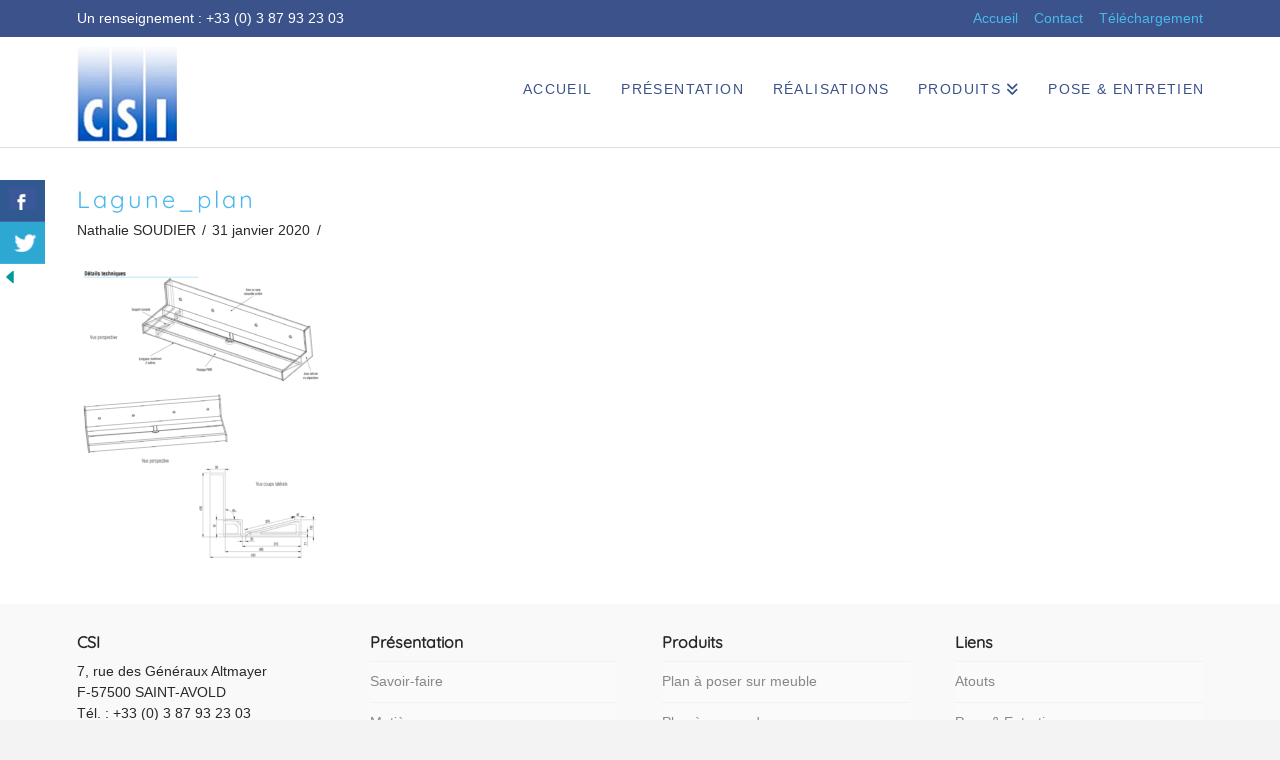

--- FILE ---
content_type: text/html
request_url: https://www.csi-sas.com/lagune_plan/
body_size: 16999
content:
<!DOCTYPE html>
<html class="no-js" dir="ltr" lang="fr-FR">
<head><link rel="dns-prefetch" href="//cdn.hu-manity.co" />
		<!-- Cookie Compliance -->
		<script type="text/javascript">var huOptions = {"appID":"wwwcsi-sascom-674edb7","currentLanguage":"fr","blocking":false,"globalCookie":false,"isAdmin":false,"privacyConsent":true,"forms":[]};</script>
		<script type="text/javascript" src="https://cdn.hu-manity.co/hu-banner.min.js"></script>
<meta charset="UTF-8">
<meta name="viewport" content="width=device-width, initial-scale=1.0">
<link rel="pingback" href="https://www.csi-sas.com/xmlrpc.php">
<title>Lagune_plan | CSI SAS</title>

		<!-- All in One SEO 4.9.0 - aioseo.com -->
	<meta name="robots" content="max-image-preview:large" />
	<meta name="author" content="Nathalie SOUDIER"/>
	<link rel="canonical" href="https://www.csi-sas.com/lagune_plan/" />
	<meta name="generator" content="All in One SEO (AIOSEO) 4.9.0" />
		<script type="application/ld+json" class="aioseo-schema">
			{"@context":"https:\/\/schema.org","@graph":[{"@type":"BreadcrumbList","@id":"https:\/\/www.csi-sas.com\/lagune_plan\/#breadcrumblist","itemListElement":[{"@type":"ListItem","@id":"https:\/\/www.csi-sas.com#listItem","position":1,"name":"Accueil","item":"https:\/\/www.csi-sas.com","nextItem":{"@type":"ListItem","@id":"https:\/\/www.csi-sas.com\/lagune_plan\/#listItem","name":"Lagune_plan"}},{"@type":"ListItem","@id":"https:\/\/www.csi-sas.com\/lagune_plan\/#listItem","position":2,"name":"Lagune_plan","previousItem":{"@type":"ListItem","@id":"https:\/\/www.csi-sas.com#listItem","name":"Accueil"}}]},{"@type":"ItemPage","@id":"https:\/\/www.csi-sas.com\/lagune_plan\/#itempage","url":"https:\/\/www.csi-sas.com\/lagune_plan\/","name":"Lagune_plan | CSI SAS","inLanguage":"fr-FR","isPartOf":{"@id":"https:\/\/www.csi-sas.com\/#website"},"breadcrumb":{"@id":"https:\/\/www.csi-sas.com\/lagune_plan\/#breadcrumblist"},"author":{"@id":"https:\/\/www.csi-sas.com\/author\/n-soudier\/#author"},"creator":{"@id":"https:\/\/www.csi-sas.com\/author\/n-soudier\/#author"},"datePublished":"2020-01-31T16:45:57+01:00","dateModified":"2020-01-31T16:54:47+01:00"},{"@type":"Organization","@id":"https:\/\/www.csi-sas.com\/#organization","name":"CSI SAS","description":"CSI SAS","url":"https:\/\/www.csi-sas.com\/"},{"@type":"Person","@id":"https:\/\/www.csi-sas.com\/author\/n-soudier\/#author","url":"https:\/\/www.csi-sas.com\/author\/n-soudier\/","name":"Nathalie SOUDIER"},{"@type":"WebSite","@id":"https:\/\/www.csi-sas.com\/#website","url":"https:\/\/www.csi-sas.com\/","name":"CSI SAS","description":"CSI SAS","inLanguage":"fr-FR","publisher":{"@id":"https:\/\/www.csi-sas.com\/#organization"}}]}
		</script>
		<!-- All in One SEO -->


<!-- Google Tag Manager for WordPress by gtm4wp.com -->
<script data-cfasync="false" data-pagespeed-no-defer>
	var gtm4wp_datalayer_name = "dataLayer";
	var dataLayer = dataLayer || [];
</script>
<!-- End Google Tag Manager for WordPress by gtm4wp.com --><link rel='dns-prefetch' href='//www.csi-sas.com' />

<link rel="alternate" type="application/rss+xml" title="CSI SAS &raquo; Flux" href="https://www.csi-sas.com/feed/" />
<link rel="alternate" type="application/rss+xml" title="CSI SAS &raquo; Flux des commentaires" href="https://www.csi-sas.com/comments/feed/" />
<style type="text/css">
img.wp-smiley,
img.emoji {
	display: inline !important;
	border: none !important;
	box-shadow: none !important;
	height: 1em !important;
	width: 1em !important;
	margin: 0 0.07em !important;
	vertical-align: -0.1em !important;
	background: none !important;
	padding: 0 !important;
}
</style>
	<link rel='stylesheet' id='wp-block-library-css' href='https://www.csi-sas.com/wp-includes/css/dist/block-library/style.min.css?ver=6.1.9' type='text/css' media='all' />
<style id='wp-block-library-theme-inline-css' type='text/css'>
.wp-block-audio figcaption{color:#555;font-size:13px;text-align:center}.is-dark-theme .wp-block-audio figcaption{color:hsla(0,0%,100%,.65)}.wp-block-audio{margin:0 0 1em}.wp-block-code{border:1px solid #ccc;border-radius:4px;font-family:Menlo,Consolas,monaco,monospace;padding:.8em 1em}.wp-block-embed figcaption{color:#555;font-size:13px;text-align:center}.is-dark-theme .wp-block-embed figcaption{color:hsla(0,0%,100%,.65)}.wp-block-embed{margin:0 0 1em}.blocks-gallery-caption{color:#555;font-size:13px;text-align:center}.is-dark-theme .blocks-gallery-caption{color:hsla(0,0%,100%,.65)}.wp-block-image figcaption{color:#555;font-size:13px;text-align:center}.is-dark-theme .wp-block-image figcaption{color:hsla(0,0%,100%,.65)}.wp-block-image{margin:0 0 1em}.wp-block-pullquote{border-top:4px solid;border-bottom:4px solid;margin-bottom:1.75em;color:currentColor}.wp-block-pullquote__citation,.wp-block-pullquote cite,.wp-block-pullquote footer{color:currentColor;text-transform:uppercase;font-size:.8125em;font-style:normal}.wp-block-quote{border-left:.25em solid;margin:0 0 1.75em;padding-left:1em}.wp-block-quote cite,.wp-block-quote footer{color:currentColor;font-size:.8125em;position:relative;font-style:normal}.wp-block-quote.has-text-align-right{border-left:none;border-right:.25em solid;padding-left:0;padding-right:1em}.wp-block-quote.has-text-align-center{border:none;padding-left:0}.wp-block-quote.is-large,.wp-block-quote.is-style-large,.wp-block-quote.is-style-plain{border:none}.wp-block-search .wp-block-search__label{font-weight:700}.wp-block-search__button{border:1px solid #ccc;padding:.375em .625em}:where(.wp-block-group.has-background){padding:1.25em 2.375em}.wp-block-separator.has-css-opacity{opacity:.4}.wp-block-separator{border:none;border-bottom:2px solid;margin-left:auto;margin-right:auto}.wp-block-separator.has-alpha-channel-opacity{opacity:1}.wp-block-separator:not(.is-style-wide):not(.is-style-dots){width:100px}.wp-block-separator.has-background:not(.is-style-dots){border-bottom:none;height:1px}.wp-block-separator.has-background:not(.is-style-wide):not(.is-style-dots){height:2px}.wp-block-table{margin:"0 0 1em 0"}.wp-block-table thead{border-bottom:3px solid}.wp-block-table tfoot{border-top:3px solid}.wp-block-table td,.wp-block-table th{word-break:normal}.wp-block-table figcaption{color:#555;font-size:13px;text-align:center}.is-dark-theme .wp-block-table figcaption{color:hsla(0,0%,100%,.65)}.wp-block-video figcaption{color:#555;font-size:13px;text-align:center}.is-dark-theme .wp-block-video figcaption{color:hsla(0,0%,100%,.65)}.wp-block-video{margin:0 0 1em}.wp-block-template-part.has-background{padding:1.25em 2.375em;margin-top:0;margin-bottom:0}
</style>
<link rel='stylesheet' id='aioseo/css/src/vue/standalone/blocks/table-of-contents/global.scss-css' href='https://www.csi-sas.com/wp-content/plugins/all-in-one-seo-pack/dist/Lite/assets/css/table-of-contents/global.e90f6d47.css?ver=4.9.0' type='text/css' media='all' />
<link rel='stylesheet' id='classic-theme-styles-css' href='https://www.csi-sas.com/wp-includes/css/classic-themes.min.css?ver=1' type='text/css' media='all' />
<style id='global-styles-inline-css' type='text/css'>
body{--wp--preset--color--black: #000000;--wp--preset--color--cyan-bluish-gray: #abb8c3;--wp--preset--color--white: #ffffff;--wp--preset--color--pale-pink: #f78da7;--wp--preset--color--vivid-red: #cf2e2e;--wp--preset--color--luminous-vivid-orange: #ff6900;--wp--preset--color--luminous-vivid-amber: #fcb900;--wp--preset--color--light-green-cyan: #7bdcb5;--wp--preset--color--vivid-green-cyan: #00d084;--wp--preset--color--pale-cyan-blue: #8ed1fc;--wp--preset--color--vivid-cyan-blue: #0693e3;--wp--preset--color--vivid-purple: #9b51e0;--wp--preset--gradient--vivid-cyan-blue-to-vivid-purple: linear-gradient(135deg,rgba(6,147,227,1) 0%,rgb(155,81,224) 100%);--wp--preset--gradient--light-green-cyan-to-vivid-green-cyan: linear-gradient(135deg,rgb(122,220,180) 0%,rgb(0,208,130) 100%);--wp--preset--gradient--luminous-vivid-amber-to-luminous-vivid-orange: linear-gradient(135deg,rgba(252,185,0,1) 0%,rgba(255,105,0,1) 100%);--wp--preset--gradient--luminous-vivid-orange-to-vivid-red: linear-gradient(135deg,rgba(255,105,0,1) 0%,rgb(207,46,46) 100%);--wp--preset--gradient--very-light-gray-to-cyan-bluish-gray: linear-gradient(135deg,rgb(238,238,238) 0%,rgb(169,184,195) 100%);--wp--preset--gradient--cool-to-warm-spectrum: linear-gradient(135deg,rgb(74,234,220) 0%,rgb(151,120,209) 20%,rgb(207,42,186) 40%,rgb(238,44,130) 60%,rgb(251,105,98) 80%,rgb(254,248,76) 100%);--wp--preset--gradient--blush-light-purple: linear-gradient(135deg,rgb(255,206,236) 0%,rgb(152,150,240) 100%);--wp--preset--gradient--blush-bordeaux: linear-gradient(135deg,rgb(254,205,165) 0%,rgb(254,45,45) 50%,rgb(107,0,62) 100%);--wp--preset--gradient--luminous-dusk: linear-gradient(135deg,rgb(255,203,112) 0%,rgb(199,81,192) 50%,rgb(65,88,208) 100%);--wp--preset--gradient--pale-ocean: linear-gradient(135deg,rgb(255,245,203) 0%,rgb(182,227,212) 50%,rgb(51,167,181) 100%);--wp--preset--gradient--electric-grass: linear-gradient(135deg,rgb(202,248,128) 0%,rgb(113,206,126) 100%);--wp--preset--gradient--midnight: linear-gradient(135deg,rgb(2,3,129) 0%,rgb(40,116,252) 100%);--wp--preset--duotone--dark-grayscale: url('#wp-duotone-dark-grayscale');--wp--preset--duotone--grayscale: url('#wp-duotone-grayscale');--wp--preset--duotone--purple-yellow: url('#wp-duotone-purple-yellow');--wp--preset--duotone--blue-red: url('#wp-duotone-blue-red');--wp--preset--duotone--midnight: url('#wp-duotone-midnight');--wp--preset--duotone--magenta-yellow: url('#wp-duotone-magenta-yellow');--wp--preset--duotone--purple-green: url('#wp-duotone-purple-green');--wp--preset--duotone--blue-orange: url('#wp-duotone-blue-orange');--wp--preset--font-size--small: 13px;--wp--preset--font-size--medium: 20px;--wp--preset--font-size--large: 36px;--wp--preset--font-size--x-large: 42px;}.has-black-color{color: var(--wp--preset--color--black) !important;}.has-cyan-bluish-gray-color{color: var(--wp--preset--color--cyan-bluish-gray) !important;}.has-white-color{color: var(--wp--preset--color--white) !important;}.has-pale-pink-color{color: var(--wp--preset--color--pale-pink) !important;}.has-vivid-red-color{color: var(--wp--preset--color--vivid-red) !important;}.has-luminous-vivid-orange-color{color: var(--wp--preset--color--luminous-vivid-orange) !important;}.has-luminous-vivid-amber-color{color: var(--wp--preset--color--luminous-vivid-amber) !important;}.has-light-green-cyan-color{color: var(--wp--preset--color--light-green-cyan) !important;}.has-vivid-green-cyan-color{color: var(--wp--preset--color--vivid-green-cyan) !important;}.has-pale-cyan-blue-color{color: var(--wp--preset--color--pale-cyan-blue) !important;}.has-vivid-cyan-blue-color{color: var(--wp--preset--color--vivid-cyan-blue) !important;}.has-vivid-purple-color{color: var(--wp--preset--color--vivid-purple) !important;}.has-black-background-color{background-color: var(--wp--preset--color--black) !important;}.has-cyan-bluish-gray-background-color{background-color: var(--wp--preset--color--cyan-bluish-gray) !important;}.has-white-background-color{background-color: var(--wp--preset--color--white) !important;}.has-pale-pink-background-color{background-color: var(--wp--preset--color--pale-pink) !important;}.has-vivid-red-background-color{background-color: var(--wp--preset--color--vivid-red) !important;}.has-luminous-vivid-orange-background-color{background-color: var(--wp--preset--color--luminous-vivid-orange) !important;}.has-luminous-vivid-amber-background-color{background-color: var(--wp--preset--color--luminous-vivid-amber) !important;}.has-light-green-cyan-background-color{background-color: var(--wp--preset--color--light-green-cyan) !important;}.has-vivid-green-cyan-background-color{background-color: var(--wp--preset--color--vivid-green-cyan) !important;}.has-pale-cyan-blue-background-color{background-color: var(--wp--preset--color--pale-cyan-blue) !important;}.has-vivid-cyan-blue-background-color{background-color: var(--wp--preset--color--vivid-cyan-blue) !important;}.has-vivid-purple-background-color{background-color: var(--wp--preset--color--vivid-purple) !important;}.has-black-border-color{border-color: var(--wp--preset--color--black) !important;}.has-cyan-bluish-gray-border-color{border-color: var(--wp--preset--color--cyan-bluish-gray) !important;}.has-white-border-color{border-color: var(--wp--preset--color--white) !important;}.has-pale-pink-border-color{border-color: var(--wp--preset--color--pale-pink) !important;}.has-vivid-red-border-color{border-color: var(--wp--preset--color--vivid-red) !important;}.has-luminous-vivid-orange-border-color{border-color: var(--wp--preset--color--luminous-vivid-orange) !important;}.has-luminous-vivid-amber-border-color{border-color: var(--wp--preset--color--luminous-vivid-amber) !important;}.has-light-green-cyan-border-color{border-color: var(--wp--preset--color--light-green-cyan) !important;}.has-vivid-green-cyan-border-color{border-color: var(--wp--preset--color--vivid-green-cyan) !important;}.has-pale-cyan-blue-border-color{border-color: var(--wp--preset--color--pale-cyan-blue) !important;}.has-vivid-cyan-blue-border-color{border-color: var(--wp--preset--color--vivid-cyan-blue) !important;}.has-vivid-purple-border-color{border-color: var(--wp--preset--color--vivid-purple) !important;}.has-vivid-cyan-blue-to-vivid-purple-gradient-background{background: var(--wp--preset--gradient--vivid-cyan-blue-to-vivid-purple) !important;}.has-light-green-cyan-to-vivid-green-cyan-gradient-background{background: var(--wp--preset--gradient--light-green-cyan-to-vivid-green-cyan) !important;}.has-luminous-vivid-amber-to-luminous-vivid-orange-gradient-background{background: var(--wp--preset--gradient--luminous-vivid-amber-to-luminous-vivid-orange) !important;}.has-luminous-vivid-orange-to-vivid-red-gradient-background{background: var(--wp--preset--gradient--luminous-vivid-orange-to-vivid-red) !important;}.has-very-light-gray-to-cyan-bluish-gray-gradient-background{background: var(--wp--preset--gradient--very-light-gray-to-cyan-bluish-gray) !important;}.has-cool-to-warm-spectrum-gradient-background{background: var(--wp--preset--gradient--cool-to-warm-spectrum) !important;}.has-blush-light-purple-gradient-background{background: var(--wp--preset--gradient--blush-light-purple) !important;}.has-blush-bordeaux-gradient-background{background: var(--wp--preset--gradient--blush-bordeaux) !important;}.has-luminous-dusk-gradient-background{background: var(--wp--preset--gradient--luminous-dusk) !important;}.has-pale-ocean-gradient-background{background: var(--wp--preset--gradient--pale-ocean) !important;}.has-electric-grass-gradient-background{background: var(--wp--preset--gradient--electric-grass) !important;}.has-midnight-gradient-background{background: var(--wp--preset--gradient--midnight) !important;}.has-small-font-size{font-size: var(--wp--preset--font-size--small) !important;}.has-medium-font-size{font-size: var(--wp--preset--font-size--medium) !important;}.has-large-font-size{font-size: var(--wp--preset--font-size--large) !important;}.has-x-large-font-size{font-size: var(--wp--preset--font-size--x-large) !important;}
.wp-block-navigation a:where(:not(.wp-element-button)){color: inherit;}
:where(.wp-block-columns.is-layout-flex){gap: 2em;}
.wp-block-pullquote{font-size: 1.5em;line-height: 1.6;}
</style>
<link rel='stylesheet' id='csbwf_sidebar_style-css' href='https://www.csi-sas.com/wp-content/plugins/custom-share-buttons-with-floating-sidebar/css/csbwfs.css?ver=6.1.9' type='text/css' media='all' />
<link rel='stylesheet' id='esg-plugin-settings-css' href='https://www.csi-sas.com/wp-content/plugins/essential-grid/public/assets/css/settings.css?ver=3.0.15' type='text/css' media='all' />
<link rel='stylesheet' id='tp-fontello-css' href='https://www.csi-sas.com/wp-content/plugins/essential-grid/public/assets/font/fontello/css/fontello.css?ver=3.0.15' type='text/css' media='all' />
<link rel='stylesheet' id='x-stack-css' href='https://www.csi-sas.com/wp-content/themes/x/framework/dist/css/site/stacks/renew.css?ver=10.1.5' type='text/css' media='all' />
<link rel='stylesheet' id='x-child-css' href='https://www.csi-sas.com/wp-content/themes/x-child/style.css?ver=10.1.5' type='text/css' media='all' />
<style id='cs-inline-css' type='text/css'>
@media (min-width:1200px){.x-hide-xl{display:none !important;}}@media (min-width:979px) and (max-width:1199px){.x-hide-lg{display:none !important;}}@media (min-width:767px) and (max-width:978px){.x-hide-md{display:none !important;}}@media (min-width:480px) and (max-width:766px){.x-hide-sm{display:none !important;}}@media (max-width:479px){.x-hide-xs{display:none !important;}} a,h1 a:hover,h2 a:hover,h3 a:hover,h4 a:hover,h5 a:hover,h6 a:hover,.x-comment-time:hover,#reply-title small a,.comment-reply-link:hover,.x-comment-author a:hover,.x-recent-posts a:hover .h-recent-posts{color:rgb(73,184,235);}a:hover,#reply-title small a:hover{color:rgb(59,142,180);}.entry-title:before{color:#dddddd;}a.x-img-thumbnail:hover,li.bypostauthor > article.comment{border-color:rgb(73,184,235);}.flex-direction-nav a,.flex-control-nav a:hover,.flex-control-nav a.flex-active,.x-dropcap,.x-skill-bar .bar,.x-pricing-column.featured h2,.h-comments-title small,.x-pagination a:hover,.woocommerce-pagination a:hover,.x-entry-share .x-share:hover,.entry-thumb,.widget_tag_cloud .tagcloud a:hover,.widget_product_tag_cloud .tagcloud a:hover,.x-highlight,.x-recent-posts .x-recent-posts-img:after,.x-portfolio-filters{background-color:rgb(73,184,235);}.x-portfolio-filters:hover{background-color:rgb(59,142,180);}.x-main{width:calc(72% - 3.20197%);}.x-sidebar{width:calc(100% - 3.20197% - 72%);}.h-landmark{font-weight:inherit;}.x-comment-author a{color:rgb(42,42,42);}.x-comment-author a,.comment-form-author label,.comment-form-email label,.comment-form-url label,.comment-form-rating label,.comment-form-comment label,.widget_calendar #wp-calendar caption,.widget_calendar #wp-calendar th,.x-accordion-heading .x-accordion-toggle,.x-nav-tabs > li > a:hover,.x-nav-tabs > .active > a,.x-nav-tabs > .active > a:hover{color:#272727;}.widget_calendar #wp-calendar th{border-bottom-color:#272727;}.x-pagination span.current,.woocommerce-pagination span[aria-current],.x-portfolio-filters-menu,.widget_tag_cloud .tagcloud a,.h-feature-headline span i,.widget_price_filter .ui-slider .ui-slider-handle{background-color:#272727;}@media (max-width:978.98px){}html{font-size:14px;}@media (min-width:480px){html{font-size:14px;}}@media (min-width:767px){html{font-size:14px;}}@media (min-width:979px){html{font-size:14px;}}@media (min-width:1200px){html{font-size:14px;}}body{font-style:normal;font-weight:inherit;color:rgb(42,42,42);background-color:#f3f3f3;}.w-b{font-weight:inherit !important;}h1,h2,h3,h4,h5,h6,.h1,.h2,.h3,.h4,.h5,.h6{font-family:inherit;font-style:normal;font-weight:inherit;}h1,.h1{letter-spacing:0em;}h2,.h2{letter-spacing:0em;}h3,.h3{letter-spacing:0em;}h4,.h4{letter-spacing:0em;}h5,.h5{letter-spacing:0em;}h6,.h6{letter-spacing:0em;}.w-h{font-weight:inherit !important;}.x-container.width{width:88%;}.x-container.max{max-width:1200px;}.x-bar-content.x-container.width{flex-basis:88%;}.x-main.full{float:none;display:block;width:auto;}@media (max-width:978.98px){.x-main.full,.x-main.left,.x-main.right,.x-sidebar.left,.x-sidebar.right{float:none;display:block;width:auto !important;}}.entry-header,.entry-content{font-size:1rem;}body,input,button,select,textarea{font-family:inherit;}h1,h2,h3,h4,h5,h6,.h1,.h2,.h3,.h4,.h5,.h6,h1 a,h2 a,h3 a,h4 a,h5 a,h6 a,.h1 a,.h2 a,.h3 a,.h4 a,.h5 a,.h6 a,blockquote{color:#272727;}.cfc-h-tx{color:#272727 !important;}.cfc-h-bd{border-color:#272727 !important;}.cfc-h-bg{background-color:#272727 !important;}.cfc-b-tx{color:rgb(42,42,42) !important;}.cfc-b-bd{border-color:rgb(42,42,42) !important;}.cfc-b-bg{background-color:rgb(42,42,42) !important;}.x-btn,.button,[type="submit"]{color:#ffffff;border-color:rgb(59,142,180);background-color:rgb(73,184,235);text-shadow:0 0.075em 0.075em rgba(0,0,0,0.5);}.x-btn:hover,.button:hover,[type="submit"]:hover{color:#ffffff;border-color:rgb(59,142,180);background-color:rgb(59,142,180);text-shadow:0 0.075em 0.075em rgba(0,0,0,0.5);}.x-btn.x-btn-real,.x-btn.x-btn-real:hover{margin-bottom:0.25em;text-shadow:0 0.075em 0.075em rgba(0,0,0,0.65);}.x-btn.x-btn-real{box-shadow:0 0.25em 0 0 transparent,0 4px 9px rgba(0,0,0,0.75);}.x-btn.x-btn-real:hover{box-shadow:0 0.25em 0 0 transparent,0 4px 9px rgba(0,0,0,0.75);}.x-btn.x-btn-flat,.x-btn.x-btn-flat:hover{margin-bottom:0;text-shadow:0 0.075em 0.075em rgba(0,0,0,0.65);box-shadow:none;}.x-btn.x-btn-transparent,.x-btn.x-btn-transparent:hover{margin-bottom:0;border-width:3px;text-shadow:none;text-transform:uppercase;background-color:transparent;box-shadow:none;}.x-topbar .p-info,.x-topbar .p-info a,.x-topbar .x-social-global a{color:#ffffff;}.x-topbar .p-info a:hover{color:#959baf;}.x-topbar{background-color:rgb(59,82,139);}.x-navbar .desktop .x-nav > li:before{padding-top:45px;}.x-navbar .desktop .x-nav > li > a,.x-navbar .desktop .sub-menu li > a,.x-navbar .mobile .x-nav li a{color:rgb(59,82,139);}.x-navbar .desktop .x-nav > li > a:hover,.x-navbar .desktop .x-nav > .x-active > a,.x-navbar .desktop .x-nav > .current-menu-item > a,.x-navbar .desktop .sub-menu li > a:hover,.x-navbar .desktop .sub-menu li.x-active > a,.x-navbar .desktop .sub-menu li.current-menu-item > a,.x-navbar .desktop .x-nav .x-megamenu > .sub-menu > li > a,.x-navbar .mobile .x-nav li > a:hover,.x-navbar .mobile .x-nav li.x-active > a,.x-navbar .mobile .x-nav li.current-menu-item > a{color:rgb(59,142,180);}.x-btn-navbar,.x-btn-navbar:hover{color:#ffffff;}.x-navbar .desktop .sub-menu li:before,.x-navbar .desktop .sub-menu li:after{background-color:rgb(59,82,139);}.x-navbar,.x-navbar .sub-menu{background-color:rgb(255,255,255) !important;}.x-btn-navbar,.x-btn-navbar.collapsed:hover{background-color:rgb(49,69,119);}.x-btn-navbar.collapsed{background-color:rgb(59,82,139);}.x-navbar .desktop .x-nav > li > a:hover > span,.x-navbar .desktop .x-nav > li.x-active > a > span,.x-navbar .desktop .x-nav > li.current-menu-item > a > span{box-shadow:0 2px 0 0 rgb(59,142,180);}.x-navbar .desktop .x-nav > li > a{height:110px;padding-top:45px;}.x-navbar .desktop .x-nav > li ul{top:110px;}.x-colophon.bottom{background-color:rgb(239,239,239);}.x-colophon.bottom,.x-colophon.bottom a,.x-colophon.bottom .x-social-global a{color:rgb(48,48,48);}body.x-navbar-fixed-top-active .x-navbar-wrap{height:110px;}.x-navbar-inner{min-height:110px;}.x-brand{margin-top:10px;font-family:inherit;font-size:30px;font-style:normal;font-weight:inherit;letter-spacing:-0.035em;color:rgb(59,82,139);}.x-brand:hover,.x-brand:focus{color:rgb(59,82,139);}.x-brand img{width:calc(px / 2);}.x-navbar .x-nav-wrap .x-nav > li > a{font-family:inherit;font-style:normal;font-weight:inherit;letter-spacing:0.1em;text-transform:uppercase;}.x-navbar .desktop .x-nav > li > a{font-size:14px;}.x-navbar .desktop .x-nav > li > a:not(.x-btn-navbar-woocommerce){padding-left:15px;padding-right:15px;}.x-navbar .desktop .x-nav > li > a > span{margin-right:-0.1em;}.x-btn-navbar{margin-top:20px;}.x-btn-navbar,.x-btn-navbar.collapsed{font-size:24px;}@media (max-width:979px){body.x-navbar-fixed-top-active .x-navbar-wrap{height:auto;}.x-widgetbar{left:0;right:0;}}.x-colophon.bottom{background-color:rgb(239,239,239);}.x-colophon.bottom,.x-colophon.bottom a,.x-colophon.bottom .x-social-global a{color:rgb(48,48,48);}.bg .mejs-container,.x-video .mejs-container{position:unset !important;} @font-face{font-family:'FontAwesomePro';font-style:normal;font-weight:900;font-display:block;src:url('https://www.csi-sas.com/wp-content/plugins/cornerstone/assets/fonts/fa-solid-900.woff2?ver=6.7.2') format('woff2'),url('https://www.csi-sas.com/wp-content/plugins/cornerstone/assets/fonts/fa-solid-900.ttf?ver=6.7.2') format('truetype');}[data-x-fa-pro-icon]{font-family:"FontAwesomePro" !important;}[data-x-fa-pro-icon]:before{content:attr(data-x-fa-pro-icon);}[data-x-icon],[data-x-icon-o],[data-x-icon-l],[data-x-icon-s],[data-x-icon-b],[data-x-icon-sr],[data-x-icon-ss],[data-x-icon-sl],[data-x-fa-pro-icon],[class*="cs-fa-"]{display:inline-flex;font-style:normal;font-weight:400;text-decoration:inherit;text-rendering:auto;-webkit-font-smoothing:antialiased;-moz-osx-font-smoothing:grayscale;}[data-x-icon].left,[data-x-icon-o].left,[data-x-icon-l].left,[data-x-icon-s].left,[data-x-icon-b].left,[data-x-icon-sr].left,[data-x-icon-ss].left,[data-x-icon-sl].left,[data-x-fa-pro-icon].left,[class*="cs-fa-"].left{margin-right:0.5em;}[data-x-icon].right,[data-x-icon-o].right,[data-x-icon-l].right,[data-x-icon-s].right,[data-x-icon-b].right,[data-x-icon-sr].right,[data-x-icon-ss].right,[data-x-icon-sl].right,[data-x-fa-pro-icon].right,[class*="cs-fa-"].right{margin-left:0.5em;}[data-x-icon]:before,[data-x-icon-o]:before,[data-x-icon-l]:before,[data-x-icon-s]:before,[data-x-icon-b]:before,[data-x-icon-sr]:before,[data-x-icon-ss]:before,[data-x-icon-sl]:before,[data-x-fa-pro-icon]:before,[class*="cs-fa-"]:before{line-height:1;}@font-face{font-family:'FontAwesome';font-style:normal;font-weight:900;font-display:block;src:url('https://www.csi-sas.com/wp-content/plugins/cornerstone/assets/fonts/fa-solid-900.woff2?ver=6.7.2') format('woff2'),url('https://www.csi-sas.com/wp-content/plugins/cornerstone/assets/fonts/fa-solid-900.ttf?ver=6.7.2') format('truetype');}[data-x-icon],[data-x-icon-s],[data-x-icon][class*="cs-fa-"]{font-family:"FontAwesome" !important;font-weight:900;}[data-x-icon]:before,[data-x-icon][class*="cs-fa-"]:before{content:attr(data-x-icon);}[data-x-icon-s]:before{content:attr(data-x-icon-s);}@font-face{font-family:'FontAwesomeRegular';font-style:normal;font-weight:400;font-display:block;src:url('https://www.csi-sas.com/wp-content/plugins/cornerstone/assets/fonts/fa-regular-400.woff2?ver=6.7.2') format('woff2'),url('https://www.csi-sas.com/wp-content/plugins/cornerstone/assets/fonts/fa-regular-400.ttf?ver=6.7.2') format('truetype');}@font-face{font-family:'FontAwesomePro';font-style:normal;font-weight:400;font-display:block;src:url('https://www.csi-sas.com/wp-content/plugins/cornerstone/assets/fonts/fa-regular-400.woff2?ver=6.7.2') format('woff2'),url('https://www.csi-sas.com/wp-content/plugins/cornerstone/assets/fonts/fa-regular-400.ttf?ver=6.7.2') format('truetype');}[data-x-icon-o]{font-family:"FontAwesomeRegular" !important;}[data-x-icon-o]:before{content:attr(data-x-icon-o);}@font-face{font-family:'FontAwesomeLight';font-style:normal;font-weight:300;font-display:block;src:url('https://www.csi-sas.com/wp-content/plugins/cornerstone/assets/fonts/fa-light-300.woff2?ver=6.7.2') format('woff2'),url('https://www.csi-sas.com/wp-content/plugins/cornerstone/assets/fonts/fa-light-300.ttf?ver=6.7.2') format('truetype');}@font-face{font-family:'FontAwesomePro';font-style:normal;font-weight:300;font-display:block;src:url('https://www.csi-sas.com/wp-content/plugins/cornerstone/assets/fonts/fa-light-300.woff2?ver=6.7.2') format('woff2'),url('https://www.csi-sas.com/wp-content/plugins/cornerstone/assets/fonts/fa-light-300.ttf?ver=6.7.2') format('truetype');}[data-x-icon-l]{font-family:"FontAwesomeLight" !important;font-weight:300;}[data-x-icon-l]:before{content:attr(data-x-icon-l);}@font-face{font-family:'FontAwesomeBrands';font-style:normal;font-weight:normal;font-display:block;src:url('https://www.csi-sas.com/wp-content/plugins/cornerstone/assets/fonts/fa-brands-400.woff2?ver=6.7.2') format('woff2'),url('https://www.csi-sas.com/wp-content/plugins/cornerstone/assets/fonts/fa-brands-400.ttf?ver=6.7.2') format('truetype');}[data-x-icon-b]{font-family:"FontAwesomeBrands" !important;}[data-x-icon-b]:before{content:attr(data-x-icon-b);}.widget.widget_rss li .rsswidget:before{content:"\f35d";padding-right:0.4em;font-family:"FontAwesome";}
</style>
<script type='text/javascript' src='https://www.csi-sas.com/wp-includes/js/jquery/jquery.min.js?ver=3.6.1' id='jquery-core-js'></script>
<script type='text/javascript' id='jquery-core-js-after'>

	  var windWidth=jQuery( window ).width();
	  //alert(windWidth);
	  var animateWidth;
	  var defaultAnimateWidth;	jQuery(document).ready(function() { 
	animateWidth="55";
    defaultAnimateWidth= animateWidth-10;
	animateHeight="49";
	defaultAnimateHeight= animateHeight-2;jQuery("div.csbwfsbtns a").hover(function(){
  jQuery(this).animate({width:animateWidth});
  },function(){
    jQuery(this).stop( true, true ).animate({width:defaultAnimateWidth});
  });jQuery("div.csbwfs-show").hide();
  jQuery("div.csbwfs-show a").click(function(){
    jQuery("div#csbwfs-social-inner").show(500);
     jQuery("div.csbwfs-show").hide(500);
    jQuery("div.csbwfs-hide").show(500);
    csbwfsSetCookie("csbwfs_show_hide_status","active","1");
  });
  
  jQuery("div.csbwfs-hide a").click(function(){
     jQuery("div.csbwfs-show").show(500);
      jQuery("div.csbwfs-hide").hide(500);
     jQuery("div#csbwfs-social-inner").hide(500);
     csbwfsSetCookie("csbwfs_show_hide_status","in_active","1");
  });var button_status=csbwfsGetCookie("csbwfs_show_hide_status");
    if (button_status =="in_active") {
      jQuery("div.csbwfs-show").show();
      jQuery("div.csbwfs-hide").hide();
     jQuery("div#csbwfs-social-inner").hide();
    } else {
      jQuery("div#csbwfs-social-inner").show();
     jQuery("div.csbwfs-show").hide();
    jQuery("div.csbwfs-hide").show();
    }});
 csbwfsCheckCookie();function csbwfsSetCookie(cname,cvalue,exdays) {
    var d = new Date();
    d.setTime(d.getTime() + (exdays*24*60*60*1000));
    var expires = "expires=" + d.toGMTString();
    document.cookie = cname+"="+cvalue+"; "+expires;
}

function csbwfsGetCookie(cname) {
    var name = cname + "=";
    var ca = document.cookie.split(';');
    for(var i=0; i<ca.length; i++) {
        var c = ca[i];
        while (c.charAt(0)==' ') c = c.substring(1);
        if (c.indexOf(name) != -1) {
            return c.substring(name.length, c.length);
        }
    }
    return "";
}

function csbwfsCheckCookie() {
	var hideshowhide = ""
    var button_status=csbwfsGetCookie("csbwfs_show_hide_status");
    if (button_status != "") {
        
    } else {
        csbwfsSetCookie("csbwfs_show_hide_status", "active",1);
    }
    if(hideshowhide=="yes")
    {
    csbwfsSetCookie("csbwfs_show_hide_status", "active",0);
    }
}
</script>
<script type='text/javascript' src='https://www.csi-sas.com/wp-includes/js/jquery/jquery-migrate.min.js?ver=3.3.2' id='jquery-migrate-js'></script>
<script type='text/javascript' src='//www.csi-sas.com/wp-content/plugins/revslider/sr6/assets/js/rbtools.min.js?ver=6.7.29' async id='tp-tools-js'></script>
<script type='text/javascript' src='//www.csi-sas.com/wp-content/plugins/revslider/sr6/assets/js/rs6.min.js?ver=6.7.34' async id='revmin-js'></script>
<script></script><link rel="https://api.w.org/" href="https://www.csi-sas.com/wp-json/" /><link rel="alternate" type="application/json" href="https://www.csi-sas.com/wp-json/wp/v2/media/1085" /><link rel='shortlink' href='https://www.csi-sas.com/?p=1085' />
<link rel="alternate" type="application/json+oembed" href="https://www.csi-sas.com/wp-json/oembed/1.0/embed?url=https%3A%2F%2Fwww.csi-sas.com%2Flagune_plan%2F" />
<link rel="alternate" type="text/xml+oembed" href="https://www.csi-sas.com/wp-json/oembed/1.0/embed?url=https%3A%2F%2Fwww.csi-sas.com%2Flagune_plan%2F&#038;format=xml" />

<!-- Google Tag Manager for WordPress by gtm4wp.com -->
<!-- GTM Container placement set to automatic -->
<script data-cfasync="false" data-pagespeed-no-defer type="text/javascript">
	var dataLayer_content = {"pagePostType":"attachment","pagePostType2":"single-attachment","pagePostAuthor":"Nathalie SOUDIER"};
	dataLayer.push( dataLayer_content );
</script>
<script data-cfasync="false" data-pagespeed-no-defer type="text/javascript">
(function(w,d,s,l,i){w[l]=w[l]||[];w[l].push({'gtm.start':
new Date().getTime(),event:'gtm.js'});var f=d.getElementsByTagName(s)[0],
j=d.createElement(s),dl=l!='dataLayer'?'&l='+l:'';j.async=true;j.src=
'//www.googletagmanager.com/gtm.js?id='+i+dl;f.parentNode.insertBefore(j,f);
})(window,document,'script','dataLayer','GTM-PD3LZPTZ');
</script>
<!-- End Google Tag Manager for WordPress by gtm4wp.com --><meta name="generator" content="Powered by WPBakery Page Builder - drag and drop page builder for WordPress."/>
<meta name="generator" content="Powered by Slider Revolution 6.7.34 - responsive, Mobile-Friendly Slider Plugin for WordPress with comfortable drag and drop interface." />
<link rel="icon" href="https://www.csi-sas.com/wp-content/uploads/2018/12/cropped-logo-csi-32x32.jpg" sizes="32x32" />
<link rel="icon" href="https://www.csi-sas.com/wp-content/uploads/2018/12/cropped-logo-csi-192x192.jpg" sizes="192x192" />
<link rel="apple-touch-icon" href="https://www.csi-sas.com/wp-content/uploads/2018/12/cropped-logo-csi-180x180.jpg" />
<meta name="msapplication-TileImage" content="https://www.csi-sas.com/wp-content/uploads/2018/12/cropped-logo-csi-270x270.jpg" />
<script>function setREVStartSize(e){
			//window.requestAnimationFrame(function() {
				window.RSIW = window.RSIW===undefined ? window.innerWidth : window.RSIW;
				window.RSIH = window.RSIH===undefined ? window.innerHeight : window.RSIH;
				try {
					var pw = document.getElementById(e.c).parentNode.offsetWidth,
						newh;
					pw = pw===0 || isNaN(pw) || (e.l=="fullwidth" || e.layout=="fullwidth") ? window.RSIW : pw;
					e.tabw = e.tabw===undefined ? 0 : parseInt(e.tabw);
					e.thumbw = e.thumbw===undefined ? 0 : parseInt(e.thumbw);
					e.tabh = e.tabh===undefined ? 0 : parseInt(e.tabh);
					e.thumbh = e.thumbh===undefined ? 0 : parseInt(e.thumbh);
					e.tabhide = e.tabhide===undefined ? 0 : parseInt(e.tabhide);
					e.thumbhide = e.thumbhide===undefined ? 0 : parseInt(e.thumbhide);
					e.mh = e.mh===undefined || e.mh=="" || e.mh==="auto" ? 0 : parseInt(e.mh,0);
					if(e.layout==="fullscreen" || e.l==="fullscreen")
						newh = Math.max(e.mh,window.RSIH);
					else{
						e.gw = Array.isArray(e.gw) ? e.gw : [e.gw];
						for (var i in e.rl) if (e.gw[i]===undefined || e.gw[i]===0) e.gw[i] = e.gw[i-1];
						e.gh = e.el===undefined || e.el==="" || (Array.isArray(e.el) && e.el.length==0)? e.gh : e.el;
						e.gh = Array.isArray(e.gh) ? e.gh : [e.gh];
						for (var i in e.rl) if (e.gh[i]===undefined || e.gh[i]===0) e.gh[i] = e.gh[i-1];
											
						var nl = new Array(e.rl.length),
							ix = 0,
							sl;
						e.tabw = e.tabhide>=pw ? 0 : e.tabw;
						e.thumbw = e.thumbhide>=pw ? 0 : e.thumbw;
						e.tabh = e.tabhide>=pw ? 0 : e.tabh;
						e.thumbh = e.thumbhide>=pw ? 0 : e.thumbh;
						for (var i in e.rl) nl[i] = e.rl[i]<window.RSIW ? 0 : e.rl[i];
						sl = nl[0];
						for (var i in nl) if (sl>nl[i] && nl[i]>0) { sl = nl[i]; ix=i;}
						var m = pw>(e.gw[ix]+e.tabw+e.thumbw) ? 1 : (pw-(e.tabw+e.thumbw)) / (e.gw[ix]);
						newh =  (e.gh[ix] * m) + (e.tabh + e.thumbh);
					}
					var el = document.getElementById(e.c);
					if (el!==null && el) el.style.height = newh+"px";
					el = document.getElementById(e.c+"_wrapper");
					if (el!==null && el) {
						el.style.height = newh+"px";
						el.style.display = "block";
					}
				} catch(e){
					console.log("Failure at Presize of Slider:" + e)
				}
			//});
		  };</script>
		<style type="text/css" id="wp-custom-css">
			/* vietnamese */
@font-face {
  font-family: 'Quicksand';
  font-style: normal;
  font-weight: 400;
  src: local('Quicksand Regular'), local('Quicksand-Regular'), url(https://fonts.gstatic.com/s/quicksand/v8/6xKtdSZaM9iE8KbpRA_hJFQNYuDyP7bh.woff2) format('woff2');
  unicode-range: U+0102-0103, U+0110-0111, U+1EA0-1EF9, U+20AB;
}
/* latin-ext */
@font-face {
  font-family: 'Quicksand';
  font-style: normal;
  font-weight: 400;
  src: local('Quicksand Regular'), local('Quicksand-Regular'), url(https://fonts.gstatic.com/s/quicksand/v8/6xKtdSZaM9iE8KbpRA_hJVQNYuDyP7bh.woff2) format('woff2');
  unicode-range: U+0100-024F, U+0259, U+1E00-1EFF, U+2020, U+20A0-20AB, U+20AD-20CF, U+2113, U+2C60-2C7F, U+A720-A7FF;
}
/* latin */
@font-face {
  font-family: 'Quicksand';
  font-style: normal;
  font-weight: 400;
  src: local('Quicksand Regular'), local('Quicksand-Regular'), url(https://fonts.gstatic.com/s/quicksand/v8/6xKtdSZaM9iE8KbpRA_hK1QNYuDyPw.woff2) format('woff2');
  unicode-range: U+0000-00FF, U+0131, U+0152-0153, U+02BB-02BC, U+02C6, U+02DA, U+02DC, U+2000-206F, U+2074, U+20AC, U+2122, U+2191, U+2193, U+2212, U+2215, U+FEFF, U+FFFD;
}
.x-navbar .x-nav-wrap .x-nav > li > a {
  font-family: "Roboto",sans-serif;
  font-style: normal;
  font-weight: 400;
  letter-spacing: 0.1em;
  text-transform: uppercase;
}

h1, h2, h3, h4, h5, h6, .h1, .h2, .h3, .h4, .h5, .h6 {
  font-family: "Quicksand",sans-serif;
  font-style: normal;
  font-weight: 700;
}

body, input, button, select, textarea {
  font-family: "Roboto",sans-serif;
}

/* ------------------------ */
/* -- appel sur mobile ---- */
/* ------------------------ */
#call_now, #map_now {
	font-size:0.8em !important;
}


/* ------------------------- */
/* ------- Header TOP ------ */
/* ------------------------- */
.x-topbar {
    min-height: 0;
}
#eeco-header-top {
		margin:0;
		padding:0;
	}
.header-gauche {
	float:left;
	}
.header-droit {
	float:right;
	}
#eeco-header-top{
	color:#ffffff;
}

/* ------------------------- */
/* --------- Header -------- */
/* ------------------------- */
.x-navbar{
	border-bottom:#dedede solid 1px;
}

/* ------------------------- */
/* --------- h,p,a --------- */
/* ------------------------- */

h1{
	font-size:45px;
	color:#49b8eb !important;
	letter-spacing:3px !important;
	font-weight:400 !important;
	margin:0;
}

h2{
	font-size:25px;
	color:#49b8eb !important;
	font-weight:400 !important;
	margin:0;
}

h3{
	font-size:20px;
	color:#49b8eb !important;
	font-weight:400 !important;
	margin:0;
}

h4{
	font-size:16px !important;
	margin:0;
}

p{
	font-size:14px;
	text-align:justify;
	line-height:21px;
	margin:0 0 10px 0;
}

/* ------------------------- */
/* ----- Les couleurs ------ */
/* ------------------------- */

.coulblanc{
	color:#ffffff;
}

/* --------- PORTFOLIO -------- */
/* -- masquer image à la une -- */
/* --- et le titre de page ---- */
/* ---------------------------- */

.x-portfolio .entry-featured {
	display:none;
}

.x-header-landmark{
	display:none;
}

.x-portfolio .entry-extra {
    display:none;
}

.single-x-portfolio .entry-header {
    display:none;
}

.x-portfolio .entry-info {
    width: 100%;
}


/* ------------------------------- */
/* --------- G R I L L E --------- */
/* ------------------------------- */

.survolgrille{	
		background-color: rgba(0, 0, 30, 0.3);
}



/* --------------------------- */
/* ---- Page réalisations ---- */
/* -- Change taille légende -- */
/* --------------------------- */

.wpb_single_image .vc_figure-caption {
    font-size: 1em;
}

/* --------------------------- */
/* - page contact-par-region - */
/* --------------------------- */


#col1contact .vc_icon_element {
    line-height: 0;
    font-size: 14px;
    margin-bottom: 5px;

}

#col2contact .vc_icon_element {
    line-height: 0;
    font-size: 14px;
    margin-bottom: 5px;

}

#col1contact p {
    margin:0;
		padding:0;
		text-align:left;
	font-size:12px;
}

#col2contact p {
    margin:0;
		padding:0;
		text-align:left;
	font-size:12px;
}



/* ------------------------ */
/* ------- ACCUEIL -------- */
/* ------------------------ */
/* ---- Maj Nos Atous ---- */
/* ----------------------- */

#x-content-band-4 h3{
 text-transform:uppercase;
	font-size:16px !important;
}


#x-content-band-5 h3{
 text-transform:uppercase;
	font-size:16px !important;
}


/* ------------------------ */
/* -------- FOOTER -------- */
/* ------------------------ */
.x-colophon.top {
   padding: 30px 0;
}

.x-colophon.top a{
	color:#888;
}
.x-colophon.top a:hover{
	color:#3b8eb4;
}


/* ----------------------- */
/* ---- bottom FOOTER ---- */
/* ----------------------- */
.x-colophon.bottom {
    padding: 0;
}

/* ------------------------ */
/* --------- ipad  -------- */
/* ------------------------ */

@media only screen 
and (min-device-width : 768px) 
and (max-device-width : 1024px) 
and (orientation : landscape) { 
	.x-navbar .desktop .x-nav > li > a {
    	font-size: 12px;
		letter-spacing: 0.005em;
	}

	.x-navbar .desktop .x-nav > li > a > span {
    	margin-right: -0.085em;font-size: 12px;letter-spacing: 0.005em;
	}
	.x-navbar .desktop .x-nav > li > a:not(.x-btn-navbar-woocommerce) {
  	  padding-left: 10px !important;
   	 padding-right: 10px !important;
	}

}

/* --------------------------- */
/* -- FORMULAIRE DE CONTACT -- */
/* --------------------------- */

/* ---- STYLE COLONNES ------- */
#responsive-form{
 max-width:100% ;
 margin:0 auto;
 width:100%;
 color: #546581;
}
.form-row{
 width: 100%;
}
.column-half, .column-full, .column-third{
 float: left;
 position: relative;
 padding: 0 0.65rem;
 margin-bottom:1em;
 width:100%;
 -webkit-box-sizing: border-box;
        -moz-box-sizing: border-box;
        box-sizing: border-box
}
.clearfix:after {
 content: "";
 display: table;
 clear: both;
}

/**---- Media query ---------**/
@media only screen and (min-width: 48em) { 
 .column-half{
  width: 50%;
 }
	
	.column-third{
  width: 33.333333333333333333333%;
 }
}
/* ---- STYLE CHAMPS -------- */
.wpcf7-select{
background:#DDDDDD;
}
.wpcf7-list-item {
	padding-left:10px
}
.wpcf7-list-item-label {
	padding-left:5px !important;
	padding-right:25px !important;
}

.wpcf7-text, .wpcf7-textarea{
 background: #efefef !important;
 border:1px #dddddd solid !important;
border-radius: 4px;
}

.wpcf7-submit{
 float: right;
 background:#145ba9 !important;
 color: #fff !important;
 font-weight:700;
 text-transform: uppercase;
 box-shadow: none !important;
 padding: 8px 40px !important;
 cursor: pointer;
 letter-spacing:0.2em;
	border-color:#145ba9 !important;
}
.wpcf7-submit:hover{
 background: #0a4382 !important;
	color: #e2e2e2 !important;
}
span.wpcf7-not-valid-tip{
 text-shadow: none;
 font-size: 14px;
 color: #fff;
 background: #ff0000;
 padding: 5px;
}
div.wpcf7-validation-errors { 
 text-shadow: none;
 border: transparent;
 background: #f9cd00;
 padding: 5px;
 color: #9C6533;
 text-align: center;
 margin: 0;
 font-size: 14px;
}
div.wpcf7-mail-sent-ok{
 text-align: center;
 text-shadow: none;
 padding: 5px;
 font-size: 12px;
 background: #59a80f;
 border-color: #59a80f;
 color: #fff;
 margin: 0;
}

::-webkit-input-placeholder { /* WebKit browsers */
color: #575757 !important;
opacity: 1;
}

:-moz-placeholder { /* Mozilla Firefox 4 to 18 */
color: #575757 !important;
opacity: 1;
}
::-moz-placeholder { /* Mozilla Firefox 19+ */
color: #575757 !important;
opacity: 1;
}
:-ms-input-placeholder { /* Internet Explorer 10+ */
color: #575757 !important;
opacity: 1;
}
/* -------------------------- */

/* ---------------------- */
/* --- Google Map ------- */
/* ---------------------- */
#csiemap p {
	margin: 0 0 -8px 0;
}

/* ------------------------------- */
/* --------- Captcha v3 ---------- */
/* ---- Masque logo reCAPTCHA ---- */
/* ------------------------------- */

.grecaptcha-badge { 
    visibility: hidden;
}
.recaptcha-style{
	text-align:center;
	font-style:italic;
}
.recaptcha-style-blanc{
	text-align:center;
	font-style:italic;
}
.recaptcha-style-blanc a{
	color:#efefef;
}

/* ---------------------------- */


#x-content-band-2 {
	margin:0px;
}

#esg-grid-3-1-wrap, #esg-grid-2-2-wrap {
	margin-bottom:-35px;

}		</style>
		<noscript><style> .wpb_animate_when_almost_visible { opacity: 1; }</style></noscript><meta name="generator" content="WP Rocket 3.20.1.2" data-wpr-features="wpr_preload_links wpr_desktop" /></head>
<body class="attachment attachment-template-default single single-attachment postid-1085 attachmentid-1085 attachment-png cookies-not-set x-renew x-child-theme-active x-full-width-layout-active x-full-width-active x-post-meta-disabled wpb-js-composer js-comp-ver-8.7.2 vc_responsive x-navbar-fixed-top-active cornerstone-v7_7_8 x-v10_1_5">

  <svg xmlns="http://www.w3.org/2000/svg" viewBox="0 0 0 0" width="0" height="0" focusable="false" role="none" style="visibility: hidden; position: absolute; left: -9999px; overflow: hidden;" ><defs><filter id="wp-duotone-dark-grayscale"><feColorMatrix color-interpolation-filters="sRGB" type="matrix" values=" .299 .587 .114 0 0 .299 .587 .114 0 0 .299 .587 .114 0 0 .299 .587 .114 0 0 " /><feComponentTransfer color-interpolation-filters="sRGB" ><feFuncR type="table" tableValues="0 0.49803921568627" /><feFuncG type="table" tableValues="0 0.49803921568627" /><feFuncB type="table" tableValues="0 0.49803921568627" /><feFuncA type="table" tableValues="1 1" /></feComponentTransfer><feComposite in2="SourceGraphic" operator="in" /></filter></defs></svg><svg xmlns="http://www.w3.org/2000/svg" viewBox="0 0 0 0" width="0" height="0" focusable="false" role="none" style="visibility: hidden; position: absolute; left: -9999px; overflow: hidden;" ><defs><filter id="wp-duotone-grayscale"><feColorMatrix color-interpolation-filters="sRGB" type="matrix" values=" .299 .587 .114 0 0 .299 .587 .114 0 0 .299 .587 .114 0 0 .299 .587 .114 0 0 " /><feComponentTransfer color-interpolation-filters="sRGB" ><feFuncR type="table" tableValues="0 1" /><feFuncG type="table" tableValues="0 1" /><feFuncB type="table" tableValues="0 1" /><feFuncA type="table" tableValues="1 1" /></feComponentTransfer><feComposite in2="SourceGraphic" operator="in" /></filter></defs></svg><svg xmlns="http://www.w3.org/2000/svg" viewBox="0 0 0 0" width="0" height="0" focusable="false" role="none" style="visibility: hidden; position: absolute; left: -9999px; overflow: hidden;" ><defs><filter id="wp-duotone-purple-yellow"><feColorMatrix color-interpolation-filters="sRGB" type="matrix" values=" .299 .587 .114 0 0 .299 .587 .114 0 0 .299 .587 .114 0 0 .299 .587 .114 0 0 " /><feComponentTransfer color-interpolation-filters="sRGB" ><feFuncR type="table" tableValues="0.54901960784314 0.98823529411765" /><feFuncG type="table" tableValues="0 1" /><feFuncB type="table" tableValues="0.71764705882353 0.25490196078431" /><feFuncA type="table" tableValues="1 1" /></feComponentTransfer><feComposite in2="SourceGraphic" operator="in" /></filter></defs></svg><svg xmlns="http://www.w3.org/2000/svg" viewBox="0 0 0 0" width="0" height="0" focusable="false" role="none" style="visibility: hidden; position: absolute; left: -9999px; overflow: hidden;" ><defs><filter id="wp-duotone-blue-red"><feColorMatrix color-interpolation-filters="sRGB" type="matrix" values=" .299 .587 .114 0 0 .299 .587 .114 0 0 .299 .587 .114 0 0 .299 .587 .114 0 0 " /><feComponentTransfer color-interpolation-filters="sRGB" ><feFuncR type="table" tableValues="0 1" /><feFuncG type="table" tableValues="0 0.27843137254902" /><feFuncB type="table" tableValues="0.5921568627451 0.27843137254902" /><feFuncA type="table" tableValues="1 1" /></feComponentTransfer><feComposite in2="SourceGraphic" operator="in" /></filter></defs></svg><svg xmlns="http://www.w3.org/2000/svg" viewBox="0 0 0 0" width="0" height="0" focusable="false" role="none" style="visibility: hidden; position: absolute; left: -9999px; overflow: hidden;" ><defs><filter id="wp-duotone-midnight"><feColorMatrix color-interpolation-filters="sRGB" type="matrix" values=" .299 .587 .114 0 0 .299 .587 .114 0 0 .299 .587 .114 0 0 .299 .587 .114 0 0 " /><feComponentTransfer color-interpolation-filters="sRGB" ><feFuncR type="table" tableValues="0 0" /><feFuncG type="table" tableValues="0 0.64705882352941" /><feFuncB type="table" tableValues="0 1" /><feFuncA type="table" tableValues="1 1" /></feComponentTransfer><feComposite in2="SourceGraphic" operator="in" /></filter></defs></svg><svg xmlns="http://www.w3.org/2000/svg" viewBox="0 0 0 0" width="0" height="0" focusable="false" role="none" style="visibility: hidden; position: absolute; left: -9999px; overflow: hidden;" ><defs><filter id="wp-duotone-magenta-yellow"><feColorMatrix color-interpolation-filters="sRGB" type="matrix" values=" .299 .587 .114 0 0 .299 .587 .114 0 0 .299 .587 .114 0 0 .299 .587 .114 0 0 " /><feComponentTransfer color-interpolation-filters="sRGB" ><feFuncR type="table" tableValues="0.78039215686275 1" /><feFuncG type="table" tableValues="0 0.94901960784314" /><feFuncB type="table" tableValues="0.35294117647059 0.47058823529412" /><feFuncA type="table" tableValues="1 1" /></feComponentTransfer><feComposite in2="SourceGraphic" operator="in" /></filter></defs></svg><svg xmlns="http://www.w3.org/2000/svg" viewBox="0 0 0 0" width="0" height="0" focusable="false" role="none" style="visibility: hidden; position: absolute; left: -9999px; overflow: hidden;" ><defs><filter id="wp-duotone-purple-green"><feColorMatrix color-interpolation-filters="sRGB" type="matrix" values=" .299 .587 .114 0 0 .299 .587 .114 0 0 .299 .587 .114 0 0 .299 .587 .114 0 0 " /><feComponentTransfer color-interpolation-filters="sRGB" ><feFuncR type="table" tableValues="0.65098039215686 0.40392156862745" /><feFuncG type="table" tableValues="0 1" /><feFuncB type="table" tableValues="0.44705882352941 0.4" /><feFuncA type="table" tableValues="1 1" /></feComponentTransfer><feComposite in2="SourceGraphic" operator="in" /></filter></defs></svg><svg xmlns="http://www.w3.org/2000/svg" viewBox="0 0 0 0" width="0" height="0" focusable="false" role="none" style="visibility: hidden; position: absolute; left: -9999px; overflow: hidden;" ><defs><filter id="wp-duotone-blue-orange"><feColorMatrix color-interpolation-filters="sRGB" type="matrix" values=" .299 .587 .114 0 0 .299 .587 .114 0 0 .299 .587 .114 0 0 .299 .587 .114 0 0 " /><feComponentTransfer color-interpolation-filters="sRGB" ><feFuncR type="table" tableValues="0.098039215686275 1" /><feFuncG type="table" tableValues="0 0.66274509803922" /><feFuncB type="table" tableValues="0.84705882352941 0.41960784313725" /><feFuncA type="table" tableValues="1 1" /></feComponentTransfer><feComposite in2="SourceGraphic" operator="in" /></filter></defs></svg>
<!-- GTM Container placement set to automatic -->
<!-- Google Tag Manager (noscript) -->
				<noscript><iframe src="https://www.googletagmanager.com/ns.html?id=GTM-PD3LZPTZ" height="0" width="0" style="display:none;visibility:hidden" aria-hidden="true"></iframe></noscript>
<!-- End Google Tag Manager (noscript) -->
  
  <div data-rocket-location-hash="fe225d57f020f26fb96fee8905392e76" id="x-root" class="x-root">

    
    <div data-rocket-location-hash="7351ce378751444557a763269d91bb56" id="top" class="site">

    <header data-rocket-location-hash="467028879c1a19f388147386c6793f17" class="masthead masthead-inline" role="banner">

  <div class="x-topbar">
    <div class="x-topbar-inner x-container max width">
            <p class="p-info"><div id="eeco-header-top">
    <div class="header-gauche">Un renseignement : +33 (0) 3 87 93 23 03 </div>
    <div class="header-droit"><a href="https://www.csi-sas.com/">Accueil</a>&nbsp;&nbsp;&nbsp;&nbsp;<a href="https://www.csi-sas.com/contact/" >Contact</a>&nbsp;&nbsp;&nbsp;&nbsp;<a href="https://www.csi-sas.com/telechargements/" >T&eacute;l&eacute;chargement</a></div>
</div></p>
            <div class="x-social-global"></div>    </div>
  </div>



  <div class="x-navbar-wrap">
    <div class="x-navbar">
      <div class="x-navbar-inner">
        <div class="x-container max width">
          
<a href="https://www.csi-sas.com/" class="x-brand img">
  <img src="//www.csi-sas.com/wp-content/uploads/2018/12/logo-csi.jpg" alt="CSI SAS"></a>
          
<a href="#" id="x-btn-navbar" class="x-btn-navbar collapsed" data-x-toggle="collapse-b" data-x-toggleable="x-nav-wrap-mobile" aria-expanded="false" aria-controls="x-nav-wrap-mobile" role="button">
  <i class="x-icon-bars" data-x-icon-s="&#xf0c9;"></i>
  <span class="visually-hidden">Navigation</span>
</a>

<nav class="x-nav-wrap desktop" role="navigation">
  <ul id="menu-menu-principal" class="x-nav"><li id="menu-item-45" class="menu-item menu-item-type-post_type menu-item-object-page menu-item-home menu-item-45"><a href="https://www.csi-sas.com/"><span>Accueil</span></a></li>
<li id="menu-item-44" class="menu-item menu-item-type-post_type menu-item-object-page menu-item-44"><a href="https://www.csi-sas.com/presentation/"><span>Présentation</span></a></li>
<li id="menu-item-833" class="menu-item menu-item-type-post_type menu-item-object-page menu-item-833"><a href="https://www.csi-sas.com/realisations/"><span>Réalisations</span></a></li>
<li id="menu-item-888" class="menu-item menu-item-type-custom menu-item-object-custom menu-item-has-children menu-item-888"><a href="#"><span>Produits</span></a>
<ul class="sub-menu">
	<li id="menu-item-49" class="menu-item menu-item-type-post_type menu-item-object-page menu-item-49"><a href="https://www.csi-sas.com/plan-a-poser-sur-meuble/"><span>Plan à poser sur meuble</span></a></li>
	<li id="menu-item-50" class="menu-item menu-item-type-post_type menu-item-object-page menu-item-50"><a href="https://www.csi-sas.com/plan-a-suspendre/"><span>Plan à suspendre</span></a></li>
	<li id="menu-item-51" class="menu-item menu-item-type-post_type menu-item-object-page menu-item-51"><a href="https://www.csi-sas.com/plan-mobilite-reduite/"><span>Plan mobilité réduite</span></a></li>
	<li id="menu-item-52" class="menu-item menu-item-type-post_type menu-item-object-page menu-item-52"><a href="https://www.csi-sas.com/plan-sur-mesure/"><span>Plan sur mesure</span></a></li>
	<li id="menu-item-54" class="menu-item menu-item-type-post_type menu-item-object-page menu-item-54"><a href="https://www.csi-sas.com/lave-main/"><span>Lave-main</span></a></li>
	<li id="menu-item-823" class="menu-item menu-item-type-post_type menu-item-object-page menu-item-823"><a href="https://www.csi-sas.com/receveurs-de-douche/"><span>Receveurs de douche</span></a></li>
	<li id="menu-item-53" class="menu-item menu-item-type-post_type menu-item-object-page menu-item-53"><a href="https://www.csi-sas.com/accessoires/"><span>Accessoires</span></a></li>
</ul>
</li>
<li id="menu-item-48" class="menu-item menu-item-type-post_type menu-item-object-page menu-item-48"><a href="https://www.csi-sas.com/pose-entretien/"><span>Pose &#038; Entretien</span></a></li>
</ul></nav>

<div id="x-nav-wrap-mobile" class="x-nav-wrap mobile x-collapsed" data-x-toggleable="x-nav-wrap-mobile" data-x-toggle-collapse="1" aria-hidden="true" aria-labelledby="x-btn-navbar">
  <ul id="menu-menu-principal-1" class="x-nav"><li class="menu-item menu-item-type-post_type menu-item-object-page menu-item-home menu-item-45"><a href="https://www.csi-sas.com/"><span>Accueil</span></a></li>
<li class="menu-item menu-item-type-post_type menu-item-object-page menu-item-44"><a href="https://www.csi-sas.com/presentation/"><span>Présentation</span></a></li>
<li class="menu-item menu-item-type-post_type menu-item-object-page menu-item-833"><a href="https://www.csi-sas.com/realisations/"><span>Réalisations</span></a></li>
<li class="menu-item menu-item-type-custom menu-item-object-custom menu-item-has-children menu-item-888"><a href="#"><span>Produits</span></a>
<ul class="sub-menu">
	<li class="menu-item menu-item-type-post_type menu-item-object-page menu-item-49"><a href="https://www.csi-sas.com/plan-a-poser-sur-meuble/"><span>Plan à poser sur meuble</span></a></li>
	<li class="menu-item menu-item-type-post_type menu-item-object-page menu-item-50"><a href="https://www.csi-sas.com/plan-a-suspendre/"><span>Plan à suspendre</span></a></li>
	<li class="menu-item menu-item-type-post_type menu-item-object-page menu-item-51"><a href="https://www.csi-sas.com/plan-mobilite-reduite/"><span>Plan mobilité réduite</span></a></li>
	<li class="menu-item menu-item-type-post_type menu-item-object-page menu-item-52"><a href="https://www.csi-sas.com/plan-sur-mesure/"><span>Plan sur mesure</span></a></li>
	<li class="menu-item menu-item-type-post_type menu-item-object-page menu-item-54"><a href="https://www.csi-sas.com/lave-main/"><span>Lave-main</span></a></li>
	<li class="menu-item menu-item-type-post_type menu-item-object-page menu-item-823"><a href="https://www.csi-sas.com/receveurs-de-douche/"><span>Receveurs de douche</span></a></li>
	<li class="menu-item menu-item-type-post_type menu-item-object-page menu-item-53"><a href="https://www.csi-sas.com/accessoires/"><span>Accessoires</span></a></li>
</ul>
</li>
<li class="menu-item menu-item-type-post_type menu-item-object-page menu-item-48"><a href="https://www.csi-sas.com/pose-entretien/"><span>Pose &#038; Entretien</span></a></li>
</ul></div>

        </div>
      </div>
    </div>
  </div>

</header>
  
    <header data-rocket-location-hash="455c23cbe9546661d6b71243ab8f4da8" class="x-header-landmark">
      <div class="x-container max width">
        <div class="x-landmark-breadcrumbs-wrap">
          <div class="x-landmark">

                      
              <h1 class="h-landmark"><span>Les actualités</span></h1>

                      
          </div>

          
          
        </div>
      </div>
    </header>

  
  <div data-rocket-location-hash="217b95ff7a1b620a79577d67af5a5187" class="x-container max width offset">
    <div class="x-main full" role="main">

              
<article id="post-1085" class="post-1085 attachment type-attachment status-inherit hentry no-post-thumbnail">
  <div class="entry-wrap">
    
<header class="entry-header">
    <h1 class="entry-title">Lagune_plan</h1>
    <p class="p-meta"><span>Nathalie SOUDIER</span><span><time class="entry-date" datetime="2020-01-31T16:45:57+01:00">31 janvier 2020</time></span><span></span></p></header>        


<div class="entry-content content">


  <p class="attachment"><a href='https://www.csi-sas.com/wp-content/uploads/2020/01/Lagune_plan.png'><img width="250" height="300" src="https://www.csi-sas.com/wp-content/uploads/2020/01/Lagune_plan-250x300.png" class="attachment-medium size-medium" alt="" decoding="async" loading="lazy" srcset="https://www.csi-sas.com/wp-content/uploads/2020/01/Lagune_plan-250x300.png 250w, https://www.csi-sas.com/wp-content/uploads/2020/01/Lagune_plan-768x922.png 768w, https://www.csi-sas.com/wp-content/uploads/2020/01/Lagune_plan-853x1024.png 853w, https://www.csi-sas.com/wp-content/uploads/2020/01/Lagune_plan-100x120.png 100w, https://www.csi-sas.com/wp-content/uploads/2020/01/Lagune_plan-1184x1422.png 1184w, https://www.csi-sas.com/wp-content/uploads/2020/01/Lagune_plan.png 1200w" sizes="(max-width: 250px) 100vw, 250px" /></a></p>
  

</div>


  </div>
</article>        
      
    </div>

          
    
  </div>



  

  <footer data-rocket-location-hash="ae433a59166bb26e1225a4fdd6251578" class="x-colophon top">
    <div class="x-container max width">

      <div class="x-column x-md x-1-4"><div id="text-2" class="widget widget_text"><h4 class="h-widget">CSI</h4>			<div class="textwidget"><p>7, rue des Généraux Altmayer<br />
F-57500 SAINT-AVOLD<br />
Tél. : +33 (0) 3 87 93 23 03</p>
</div>
		</div></div><div class="x-column x-md x-1-4"><div id="nav_menu-2" class="widget widget_nav_menu"><h4 class="h-widget">Présentation</h4><div class="menu-presentation-container"><ul id="menu-presentation" class="menu"><li id="menu-item-65" class="menu-item menu-item-type-post_type menu-item-object-page menu-item-65"><a href="https://www.csi-sas.com/presentation/">Savoir-faire</a></li>
<li id="menu-item-66" class="menu-item menu-item-type-post_type menu-item-object-page menu-item-66"><a href="https://www.csi-sas.com/presentation/">Matière</a></li>
<li id="menu-item-67" class="menu-item menu-item-type-post_type menu-item-object-page menu-item-67"><a href="https://www.csi-sas.com/presentation/">Norme</a></li>
</ul></div></div></div><div class="x-column x-md x-1-4"><div id="nav_menu-3" class="widget widget_nav_menu"><h4 class="h-widget">Produits</h4><div class="menu-produits-container"><ul id="menu-produits" class="menu"><li id="menu-item-73" class="menu-item menu-item-type-post_type menu-item-object-page menu-item-73"><a href="https://www.csi-sas.com/plan-a-poser-sur-meuble/">Plan à poser sur meuble</a></li>
<li id="menu-item-72" class="menu-item menu-item-type-post_type menu-item-object-page menu-item-72"><a href="https://www.csi-sas.com/plan-a-suspendre/">Plan à suspendre</a></li>
<li id="menu-item-71" class="menu-item menu-item-type-post_type menu-item-object-page menu-item-71"><a href="https://www.csi-sas.com/plan-mobilite-reduite/">Plan mobilité réduite</a></li>
<li id="menu-item-70" class="menu-item menu-item-type-post_type menu-item-object-page menu-item-70"><a href="https://www.csi-sas.com/plan-sur-mesure/">Plan sur mesure</a></li>
<li id="menu-item-68" class="menu-item menu-item-type-post_type menu-item-object-page menu-item-68"><a href="https://www.csi-sas.com/lave-main/">Lave-main</a></li>
<li id="menu-item-69" class="menu-item menu-item-type-post_type menu-item-object-page menu-item-69"><a href="https://www.csi-sas.com/accessoires/">Accessoires</a></li>
<li id="menu-item-822" class="menu-item menu-item-type-post_type menu-item-object-page menu-item-822"><a href="https://www.csi-sas.com/receveurs-de-douche/">Receveurs de douche</a></li>
</ul></div></div></div><div class="x-column x-md x-1-4 last"><div id="nav_menu-4" class="widget widget_nav_menu"><h4 class="h-widget">Liens</h4><div class="menu-liens-container"><ul id="menu-liens" class="menu"><li id="menu-item-75" class="menu-item menu-item-type-post_type menu-item-object-page menu-item-75"><a href="https://www.csi-sas.com/atouts/">Atouts</a></li>
<li id="menu-item-76" class="menu-item menu-item-type-post_type menu-item-object-page menu-item-76"><a href="https://www.csi-sas.com/pose-entretien/">Pose &#038; Entretien</a></li>
<li id="menu-item-77" class="menu-item menu-item-type-post_type menu-item-object-page menu-item-77"><a href="https://www.csi-sas.com/contact/">Contact</a></li>
<li id="menu-item-78" class="menu-item menu-item-type-post_type menu-item-object-page menu-item-78"><a href="https://www.csi-sas.com/telechargements/">Téléchargements</a></li>
<li id="menu-item-79" class="menu-item menu-item-type-post_type menu-item-object-page menu-item-home menu-item-79"><a href="https://www.csi-sas.com/">Accueil</a></li>
<li id="menu-item-80" class="menu-item menu-item-type-post_type menu-item-object-page menu-item-80"><a href="https://www.csi-sas.com/credits-mentions-legales/">Crédits – Mentions Légales</a></li>
<li id="menu-item-889" class="menu-item menu-item-type-post_type menu-item-object-page menu-item-privacy-policy menu-item-889"><a href="https://www.csi-sas.com/politique-de-confidentialite/">Politique de confidentialité</a></li>
</ul></div></div></div>
    </div>
  </footer>


  
    <footer data-rocket-location-hash="772fe19053a1569e7b7d1db31e901d54" class="x-colophon bottom" role="contentinfo">
      <div class="x-container max width">

        
        
                  <div class="x-colophon-content">
            <div style="margin:0; padding:0; " align="center">©CSI 2019 Tous droits réservés - SAINT-AVOLD - SAS au capital de 90 000,00 € - SIRET : 431 665 959 00059 - Création et programmation de sites internet    : <a href="http://www.declic-communication.com/" target="_blank" style="color:#4b4a4a">Déclic Communication</a></div>          </div>
        
      </div>
    </footer>

  

    
    </div> <!-- END .x-site -->

    
  </div> <!-- END .x-root -->


		<script>
			window.RS_MODULES = window.RS_MODULES || {};
			window.RS_MODULES.modules = window.RS_MODULES.modules || {};
			window.RS_MODULES.waiting = window.RS_MODULES.waiting || [];
			window.RS_MODULES.defered = false;
			window.RS_MODULES.moduleWaiting = window.RS_MODULES.moduleWaiting || {};
			window.RS_MODULES.type = 'compiled';
		</script>
		<div data-rocket-location-hash="0c7930c1675c44c5d56813c6fd4a95ea" id="csbwfs-delaydiv"><div class="csbwfs-social-widget"  id="csbwfs-left" title="Share This With Your Friends"  style="top:25%;left:0;"><div data-rocket-location-hash="1691e246ba3516d1154afd8a43a8105d" class="csbwfs-show"><a href="javascript:" title="Show Buttons" id="csbwfs-show"><img src="https://www.csi-sas.com/wp-content/plugins/custom-share-buttons-with-floating-sidebar/images/hide-l.png" alt="Show Buttons"></a></div><div data-rocket-location-hash="5b9c1f50255edc65ca2a70754adb480c" id="csbwfs-social-inner"><div class="csbwfs-sbutton csbwfsbtns"><div id="csbwfs-fb" class="csbwfs-fb"><a href="javascript:" onclick="javascript:window.open('//www.facebook.com/sharer/sharer.php?u=https://www.csi-sas.com/lagune_plan/', '', 'menubar=no,toolbar=no,resizable=yes,scrollbars=yes,height=300,width=600');return false;" target="_blank" title="Share On Facebook" ><i class="csbwfs_facebook"></i></a></div></div><div class="csbwfs-sbutton csbwfsbtns"><div id="csbwfs-tw" class="csbwfs-tw"><a href="javascript:" onclick="window.open('//twitter.com/share?url=https://www.csi-sas.com/lagune_plan/&text=Lagune_plan%20%7C%20CSI%20SAS','_blank','width=800,height=300')" title="Share On Twitter" ><i class="csbwfs_twitter"></i></a></div></div></div><div data-rocket-location-hash="4cd24540a973557371735e379c711743" class="csbwfs-hide"><a href="javascript:" title="Hide Buttons" id="csbwfs-hide"><img src="https://www.csi-sas.com/wp-content/plugins/custom-share-buttons-with-floating-sidebar/images/hide.png" alt="Hide Buttons"></a></div></div></div><script>var ajaxRevslider;function rsCustomAjaxContentLoadingFunction(){ajaxRevslider=function(obj){var content='',data={action:'revslider_ajax_call_front',client_action:'get_slider_html',token:'b34faa3bdc',type:obj.type,id:obj.id,aspectratio:obj.aspectratio};jQuery.ajax({type:'post',url:'https://www.csi-sas.com/wp-admin/admin-ajax.php',dataType:'json',data:data,async:false,success:function(ret,textStatus,XMLHttpRequest){if(ret.success==true)content=ret.data;},error:function(e){console.log(e);}});return content;};var ajaxRemoveRevslider=function(obj){return jQuery(obj.selector+' .rev_slider').revkill();};if(jQuery.fn.tpessential!==undefined)if(typeof(jQuery.fn.tpessential.defaults)!=='undefined')jQuery.fn.tpessential.defaults.ajaxTypes.push({type:'revslider',func:ajaxRevslider,killfunc:ajaxRemoveRevslider,openAnimationSpeed:0.3});}var rsCustomAjaxContent_Once=false;if(document.readyState==="loading")document.addEventListener('readystatechange',function(){if((document.readyState==="interactive"||document.readyState==="complete")&&!rsCustomAjaxContent_Once){rsCustomAjaxContent_Once=true;rsCustomAjaxContentLoadingFunction();}});else{rsCustomAjaxContent_Once=true;rsCustomAjaxContentLoadingFunction();}</script>


			<!-- Mobile Call Now and Map Buttons -->
			<div id='rpb_spacer'></div>
			<div id='rpb'>
				<div data-rocket-location-hash="2af0237e85869dbbe7f92902b10498ce">
					<a href='tel:0387932303' id='call_now'
						onClick= " ga('send', 'event', 'Phone Call', 'Click to Call', '0387932303'); " >
						<span class='dashicons dashicons-phone'></span> Appeler
					</a>
				</div>
				<div data-rocket-location-hash="e84cd5891b7c31b893b00168cf9e4a2a">
					<a href='https://maps.google.com/?q=3+Rue+de+Grenoble%2C+Creutzwald%2C+%2C+%2C+57150' id='map_now' target='_Blank'>
						<span class='dashicons dashicons-location'></span> Nous trouver
					</a>
				</div>
			</div>
			<style>
				@media screen and (max-width: 680px) {
				div#rpb { display: flex !important; background: #1a1919; }
				div#rpb_spacer { display: block !important; }
				}
				div#rpb { background: #1a1919; }
			    div#rpb div a#call_now { background: #0c3; color: #fff; }
				div#rpb div a#map_now { background: #fc3; color: #fff; }
			</style>
			<!-- /Mobile Call Now and Map Buttons -->


				<script type='text/javascript'>
				setTimeout(function(){
					document.body.appendChild(document.getElementById('rpb_spacer'));
					document.body.appendChild(document.getElementById('rpb'));
				}, 500);
				</script>
			<link rel='stylesheet' id='rpb_css-css' href='https://www.csi-sas.com/wp-content/plugins/mobile-call-now-map-buttons/rpb.css?ver=6.1.9' type='text/css' media='all' />
<link rel='stylesheet' id='dashicons-css' href='https://www.csi-sas.com/wp-includes/css/dashicons.min.css?ver=6.1.9' type='text/css' media='all' />
<link rel='stylesheet' id='rs-plugin-settings-css' href='//www.csi-sas.com/wp-content/plugins/revslider/sr6/assets/css/rs6.css?ver=6.7.34' type='text/css' media='all' />
<style id='rs-plugin-settings-inline-css' type='text/css'>
#rs-demo-id {}
</style>
<script type='text/javascript' id='cs-js-extra'>
/* <![CDATA[ */
var csJsData = {"linkSelector":"#x-root a[href*=\"#\"]","bp":{"base":4,"ranges":[0,480,767,979,1200],"count":4}};
/* ]]> */
</script>
<script type='text/javascript' src='https://www.csi-sas.com/wp-content/plugins/cornerstone/assets/js/site/cs-classic.7.7.8.js?ver=7.7.8' id='cs-js'></script>
<script type="module"  src='https://www.csi-sas.com/wp-content/plugins/all-in-one-seo-pack/dist/Lite/assets/table-of-contents.95d0dfce.js?ver=4.9.0' id='aioseo/js/src/vue/standalone/blocks/table-of-contents/frontend.js-js'></script>
<script type='text/javascript' id='rocket-browser-checker-js-after'>
"use strict";var _createClass=function(){function defineProperties(target,props){for(var i=0;i<props.length;i++){var descriptor=props[i];descriptor.enumerable=descriptor.enumerable||!1,descriptor.configurable=!0,"value"in descriptor&&(descriptor.writable=!0),Object.defineProperty(target,descriptor.key,descriptor)}}return function(Constructor,protoProps,staticProps){return protoProps&&defineProperties(Constructor.prototype,protoProps),staticProps&&defineProperties(Constructor,staticProps),Constructor}}();function _classCallCheck(instance,Constructor){if(!(instance instanceof Constructor))throw new TypeError("Cannot call a class as a function")}var RocketBrowserCompatibilityChecker=function(){function RocketBrowserCompatibilityChecker(options){_classCallCheck(this,RocketBrowserCompatibilityChecker),this.passiveSupported=!1,this._checkPassiveOption(this),this.options=!!this.passiveSupported&&options}return _createClass(RocketBrowserCompatibilityChecker,[{key:"_checkPassiveOption",value:function(self){try{var options={get passive(){return!(self.passiveSupported=!0)}};window.addEventListener("test",null,options),window.removeEventListener("test",null,options)}catch(err){self.passiveSupported=!1}}},{key:"initRequestIdleCallback",value:function(){!1 in window&&(window.requestIdleCallback=function(cb){var start=Date.now();return setTimeout(function(){cb({didTimeout:!1,timeRemaining:function(){return Math.max(0,50-(Date.now()-start))}})},1)}),!1 in window&&(window.cancelIdleCallback=function(id){return clearTimeout(id)})}},{key:"isDataSaverModeOn",value:function(){return"connection"in navigator&&!0===navigator.connection.saveData}},{key:"supportsLinkPrefetch",value:function(){var elem=document.createElement("link");return elem.relList&&elem.relList.supports&&elem.relList.supports("prefetch")&&window.IntersectionObserver&&"isIntersecting"in IntersectionObserverEntry.prototype}},{key:"isSlowConnection",value:function(){return"connection"in navigator&&"effectiveType"in navigator.connection&&("2g"===navigator.connection.effectiveType||"slow-2g"===navigator.connection.effectiveType)}}]),RocketBrowserCompatibilityChecker}();
</script>
<script type='text/javascript' id='rocket-preload-links-js-extra'>
/* <![CDATA[ */
var RocketPreloadLinksConfig = {"excludeUris":"\/(?:.+\/)?feed(?:\/(?:.+\/?)?)?$|\/(?:.+\/)?embed\/|\/(index.php\/)?(.*)wp-json(\/.*|$)|\/refer\/|\/go\/|\/recommend\/|\/recommends\/","usesTrailingSlash":"1","imageExt":"jpg|jpeg|gif|png|tiff|bmp|webp|avif|pdf|doc|docx|xls|xlsx|php","fileExt":"jpg|jpeg|gif|png|tiff|bmp|webp|avif|pdf|doc|docx|xls|xlsx|php|html|htm","siteUrl":"https:\/\/www.csi-sas.com","onHoverDelay":"100","rateThrottle":"3"};
/* ]]> */
</script>
<script type='text/javascript' id='rocket-preload-links-js-after'>
(function() {
"use strict";var r="function"==typeof Symbol&&"symbol"==typeof Symbol.iterator?function(e){return typeof e}:function(e){return e&&"function"==typeof Symbol&&e.constructor===Symbol&&e!==Symbol.prototype?"symbol":typeof e},e=function(){function i(e,t){for(var n=0;n<t.length;n++){var i=t[n];i.enumerable=i.enumerable||!1,i.configurable=!0,"value"in i&&(i.writable=!0),Object.defineProperty(e,i.key,i)}}return function(e,t,n){return t&&i(e.prototype,t),n&&i(e,n),e}}();function i(e,t){if(!(e instanceof t))throw new TypeError("Cannot call a class as a function")}var t=function(){function n(e,t){i(this,n),this.browser=e,this.config=t,this.options=this.browser.options,this.prefetched=new Set,this.eventTime=null,this.threshold=1111,this.numOnHover=0}return e(n,[{key:"init",value:function(){!this.browser.supportsLinkPrefetch()||this.browser.isDataSaverModeOn()||this.browser.isSlowConnection()||(this.regex={excludeUris:RegExp(this.config.excludeUris,"i"),images:RegExp(".("+this.config.imageExt+")$","i"),fileExt:RegExp(".("+this.config.fileExt+")$","i")},this._initListeners(this))}},{key:"_initListeners",value:function(e){-1<this.config.onHoverDelay&&document.addEventListener("mouseover",e.listener.bind(e),e.listenerOptions),document.addEventListener("mousedown",e.listener.bind(e),e.listenerOptions),document.addEventListener("touchstart",e.listener.bind(e),e.listenerOptions)}},{key:"listener",value:function(e){var t=e.target.closest("a"),n=this._prepareUrl(t);if(null!==n)switch(e.type){case"mousedown":case"touchstart":this._addPrefetchLink(n);break;case"mouseover":this._earlyPrefetch(t,n,"mouseout")}}},{key:"_earlyPrefetch",value:function(t,e,n){var i=this,r=setTimeout(function(){if(r=null,0===i.numOnHover)setTimeout(function(){return i.numOnHover=0},1e3);else if(i.numOnHover>i.config.rateThrottle)return;i.numOnHover++,i._addPrefetchLink(e)},this.config.onHoverDelay);t.addEventListener(n,function e(){t.removeEventListener(n,e,{passive:!0}),null!==r&&(clearTimeout(r),r=null)},{passive:!0})}},{key:"_addPrefetchLink",value:function(i){return this.prefetched.add(i.href),new Promise(function(e,t){var n=document.createElement("link");n.rel="prefetch",n.href=i.href,n.onload=e,n.onerror=t,document.head.appendChild(n)}).catch(function(){})}},{key:"_prepareUrl",value:function(e){if(null===e||"object"!==(void 0===e?"undefined":r(e))||!1 in e||-1===["http:","https:"].indexOf(e.protocol))return null;var t=e.href.substring(0,this.config.siteUrl.length),n=this._getPathname(e.href,t),i={original:e.href,protocol:e.protocol,origin:t,pathname:n,href:t+n};return this._isLinkOk(i)?i:null}},{key:"_getPathname",value:function(e,t){var n=t?e.substring(this.config.siteUrl.length):e;return n.startsWith("/")||(n="/"+n),this._shouldAddTrailingSlash(n)?n+"/":n}},{key:"_shouldAddTrailingSlash",value:function(e){return this.config.usesTrailingSlash&&!e.endsWith("/")&&!this.regex.fileExt.test(e)}},{key:"_isLinkOk",value:function(e){return null!==e&&"object"===(void 0===e?"undefined":r(e))&&(!this.prefetched.has(e.href)&&e.origin===this.config.siteUrl&&-1===e.href.indexOf("?")&&-1===e.href.indexOf("#")&&!this.regex.excludeUris.test(e.href)&&!this.regex.images.test(e.href))}}],[{key:"run",value:function(){"undefined"!=typeof RocketPreloadLinksConfig&&new n(new RocketBrowserCompatibilityChecker({capture:!0,passive:!0}),RocketPreloadLinksConfig).init()}}]),n}();t.run();
}());
</script>
<script type='text/javascript' id='x-site-js-extra'>
/* <![CDATA[ */
var xJsData = [];
/* ]]> */
</script>
<script type='text/javascript' src='https://www.csi-sas.com/wp-content/themes/x/framework/dist/js/site/x.js?ver=10.1.5' id='x-site-js'></script>
<script type='text/javascript' src='https://www.csi-sas.com/wp-includes/js/comment-reply.min.js?ver=6.1.9' id='comment-reply-js'></script>
<script type='text/javascript' src='https://www.google.com/recaptcha/api.js?render=6LdDeIYUAAAAAGvoTzr3TcXUkw62UjZdBNzFYdjy&#038;ver=3.0' id='google-recaptcha-js'></script>
<script type='text/javascript' src='https://www.csi-sas.com/wp-includes/js/dist/vendor/regenerator-runtime.min.js?ver=0.13.9' id='regenerator-runtime-js'></script>
<script type='text/javascript' src='https://www.csi-sas.com/wp-includes/js/dist/vendor/wp-polyfill.min.js?ver=3.15.0' id='wp-polyfill-js'></script>
<script type='text/javascript' id='wpcf7-recaptcha-js-extra'>
/* <![CDATA[ */
var wpcf7_recaptcha = {"sitekey":"6LdDeIYUAAAAAGvoTzr3TcXUkw62UjZdBNzFYdjy","actions":{"homepage":"homepage","contactform":"contactform"}};
/* ]]> */
</script>
<script type='text/javascript' src='https://www.csi-sas.com/wp-content/plugins/contact-form-7/modules/recaptcha/index.js?ver=5.7.4' id='wpcf7-recaptcha-js'></script>
<script></script>
<script>var rocket_beacon_data = {"ajax_url":"https:\/\/www.csi-sas.com\/wp-admin\/admin-ajax.php","nonce":"a9859023c7","url":"https:\/\/www.csi-sas.com\/lagune_plan","is_mobile":false,"width_threshold":1600,"height_threshold":700,"delay":500,"debug":null,"status":{"atf":true,"lrc":true,"preconnect_external_domain":true},"elements":"img, video, picture, p, main, div, li, svg, section, header, span","lrc_threshold":1800,"preconnect_external_domain_elements":["link","script","iframe"],"preconnect_external_domain_exclusions":["static.cloudflareinsights.com","rel=\"profile\"","rel=\"preconnect\"","rel=\"dns-prefetch\"","rel=\"icon\""]}</script><script data-name="wpr-wpr-beacon" src='https://www.csi-sas.com/wp-content/plugins/wp-rocket/assets/js/wpr-beacon.min.js' async></script></body>
</html>
<!-- This website is like a Rocket, isn't it? Performance optimized by WP Rocket. Learn more: https://wp-rocket.me - Debug: cached@1769437589 -->

--- FILE ---
content_type: text/html; charset=utf-8
request_url: https://www.google.com/recaptcha/api2/anchor?ar=1&k=6LdDeIYUAAAAAGvoTzr3TcXUkw62UjZdBNzFYdjy&co=aHR0cHM6Ly93d3cuY3NpLXNhcy5jb206NDQz&hl=en&v=PoyoqOPhxBO7pBk68S4YbpHZ&size=invisible&anchor-ms=20000&execute-ms=30000&cb=a02z35wg6ngm
body_size: 48810
content:
<!DOCTYPE HTML><html dir="ltr" lang="en"><head><meta http-equiv="Content-Type" content="text/html; charset=UTF-8">
<meta http-equiv="X-UA-Compatible" content="IE=edge">
<title>reCAPTCHA</title>
<style type="text/css">
/* cyrillic-ext */
@font-face {
  font-family: 'Roboto';
  font-style: normal;
  font-weight: 400;
  font-stretch: 100%;
  src: url(//fonts.gstatic.com/s/roboto/v48/KFO7CnqEu92Fr1ME7kSn66aGLdTylUAMa3GUBHMdazTgWw.woff2) format('woff2');
  unicode-range: U+0460-052F, U+1C80-1C8A, U+20B4, U+2DE0-2DFF, U+A640-A69F, U+FE2E-FE2F;
}
/* cyrillic */
@font-face {
  font-family: 'Roboto';
  font-style: normal;
  font-weight: 400;
  font-stretch: 100%;
  src: url(//fonts.gstatic.com/s/roboto/v48/KFO7CnqEu92Fr1ME7kSn66aGLdTylUAMa3iUBHMdazTgWw.woff2) format('woff2');
  unicode-range: U+0301, U+0400-045F, U+0490-0491, U+04B0-04B1, U+2116;
}
/* greek-ext */
@font-face {
  font-family: 'Roboto';
  font-style: normal;
  font-weight: 400;
  font-stretch: 100%;
  src: url(//fonts.gstatic.com/s/roboto/v48/KFO7CnqEu92Fr1ME7kSn66aGLdTylUAMa3CUBHMdazTgWw.woff2) format('woff2');
  unicode-range: U+1F00-1FFF;
}
/* greek */
@font-face {
  font-family: 'Roboto';
  font-style: normal;
  font-weight: 400;
  font-stretch: 100%;
  src: url(//fonts.gstatic.com/s/roboto/v48/KFO7CnqEu92Fr1ME7kSn66aGLdTylUAMa3-UBHMdazTgWw.woff2) format('woff2');
  unicode-range: U+0370-0377, U+037A-037F, U+0384-038A, U+038C, U+038E-03A1, U+03A3-03FF;
}
/* math */
@font-face {
  font-family: 'Roboto';
  font-style: normal;
  font-weight: 400;
  font-stretch: 100%;
  src: url(//fonts.gstatic.com/s/roboto/v48/KFO7CnqEu92Fr1ME7kSn66aGLdTylUAMawCUBHMdazTgWw.woff2) format('woff2');
  unicode-range: U+0302-0303, U+0305, U+0307-0308, U+0310, U+0312, U+0315, U+031A, U+0326-0327, U+032C, U+032F-0330, U+0332-0333, U+0338, U+033A, U+0346, U+034D, U+0391-03A1, U+03A3-03A9, U+03B1-03C9, U+03D1, U+03D5-03D6, U+03F0-03F1, U+03F4-03F5, U+2016-2017, U+2034-2038, U+203C, U+2040, U+2043, U+2047, U+2050, U+2057, U+205F, U+2070-2071, U+2074-208E, U+2090-209C, U+20D0-20DC, U+20E1, U+20E5-20EF, U+2100-2112, U+2114-2115, U+2117-2121, U+2123-214F, U+2190, U+2192, U+2194-21AE, U+21B0-21E5, U+21F1-21F2, U+21F4-2211, U+2213-2214, U+2216-22FF, U+2308-230B, U+2310, U+2319, U+231C-2321, U+2336-237A, U+237C, U+2395, U+239B-23B7, U+23D0, U+23DC-23E1, U+2474-2475, U+25AF, U+25B3, U+25B7, U+25BD, U+25C1, U+25CA, U+25CC, U+25FB, U+266D-266F, U+27C0-27FF, U+2900-2AFF, U+2B0E-2B11, U+2B30-2B4C, U+2BFE, U+3030, U+FF5B, U+FF5D, U+1D400-1D7FF, U+1EE00-1EEFF;
}
/* symbols */
@font-face {
  font-family: 'Roboto';
  font-style: normal;
  font-weight: 400;
  font-stretch: 100%;
  src: url(//fonts.gstatic.com/s/roboto/v48/KFO7CnqEu92Fr1ME7kSn66aGLdTylUAMaxKUBHMdazTgWw.woff2) format('woff2');
  unicode-range: U+0001-000C, U+000E-001F, U+007F-009F, U+20DD-20E0, U+20E2-20E4, U+2150-218F, U+2190, U+2192, U+2194-2199, U+21AF, U+21E6-21F0, U+21F3, U+2218-2219, U+2299, U+22C4-22C6, U+2300-243F, U+2440-244A, U+2460-24FF, U+25A0-27BF, U+2800-28FF, U+2921-2922, U+2981, U+29BF, U+29EB, U+2B00-2BFF, U+4DC0-4DFF, U+FFF9-FFFB, U+10140-1018E, U+10190-1019C, U+101A0, U+101D0-101FD, U+102E0-102FB, U+10E60-10E7E, U+1D2C0-1D2D3, U+1D2E0-1D37F, U+1F000-1F0FF, U+1F100-1F1AD, U+1F1E6-1F1FF, U+1F30D-1F30F, U+1F315, U+1F31C, U+1F31E, U+1F320-1F32C, U+1F336, U+1F378, U+1F37D, U+1F382, U+1F393-1F39F, U+1F3A7-1F3A8, U+1F3AC-1F3AF, U+1F3C2, U+1F3C4-1F3C6, U+1F3CA-1F3CE, U+1F3D4-1F3E0, U+1F3ED, U+1F3F1-1F3F3, U+1F3F5-1F3F7, U+1F408, U+1F415, U+1F41F, U+1F426, U+1F43F, U+1F441-1F442, U+1F444, U+1F446-1F449, U+1F44C-1F44E, U+1F453, U+1F46A, U+1F47D, U+1F4A3, U+1F4B0, U+1F4B3, U+1F4B9, U+1F4BB, U+1F4BF, U+1F4C8-1F4CB, U+1F4D6, U+1F4DA, U+1F4DF, U+1F4E3-1F4E6, U+1F4EA-1F4ED, U+1F4F7, U+1F4F9-1F4FB, U+1F4FD-1F4FE, U+1F503, U+1F507-1F50B, U+1F50D, U+1F512-1F513, U+1F53E-1F54A, U+1F54F-1F5FA, U+1F610, U+1F650-1F67F, U+1F687, U+1F68D, U+1F691, U+1F694, U+1F698, U+1F6AD, U+1F6B2, U+1F6B9-1F6BA, U+1F6BC, U+1F6C6-1F6CF, U+1F6D3-1F6D7, U+1F6E0-1F6EA, U+1F6F0-1F6F3, U+1F6F7-1F6FC, U+1F700-1F7FF, U+1F800-1F80B, U+1F810-1F847, U+1F850-1F859, U+1F860-1F887, U+1F890-1F8AD, U+1F8B0-1F8BB, U+1F8C0-1F8C1, U+1F900-1F90B, U+1F93B, U+1F946, U+1F984, U+1F996, U+1F9E9, U+1FA00-1FA6F, U+1FA70-1FA7C, U+1FA80-1FA89, U+1FA8F-1FAC6, U+1FACE-1FADC, U+1FADF-1FAE9, U+1FAF0-1FAF8, U+1FB00-1FBFF;
}
/* vietnamese */
@font-face {
  font-family: 'Roboto';
  font-style: normal;
  font-weight: 400;
  font-stretch: 100%;
  src: url(//fonts.gstatic.com/s/roboto/v48/KFO7CnqEu92Fr1ME7kSn66aGLdTylUAMa3OUBHMdazTgWw.woff2) format('woff2');
  unicode-range: U+0102-0103, U+0110-0111, U+0128-0129, U+0168-0169, U+01A0-01A1, U+01AF-01B0, U+0300-0301, U+0303-0304, U+0308-0309, U+0323, U+0329, U+1EA0-1EF9, U+20AB;
}
/* latin-ext */
@font-face {
  font-family: 'Roboto';
  font-style: normal;
  font-weight: 400;
  font-stretch: 100%;
  src: url(//fonts.gstatic.com/s/roboto/v48/KFO7CnqEu92Fr1ME7kSn66aGLdTylUAMa3KUBHMdazTgWw.woff2) format('woff2');
  unicode-range: U+0100-02BA, U+02BD-02C5, U+02C7-02CC, U+02CE-02D7, U+02DD-02FF, U+0304, U+0308, U+0329, U+1D00-1DBF, U+1E00-1E9F, U+1EF2-1EFF, U+2020, U+20A0-20AB, U+20AD-20C0, U+2113, U+2C60-2C7F, U+A720-A7FF;
}
/* latin */
@font-face {
  font-family: 'Roboto';
  font-style: normal;
  font-weight: 400;
  font-stretch: 100%;
  src: url(//fonts.gstatic.com/s/roboto/v48/KFO7CnqEu92Fr1ME7kSn66aGLdTylUAMa3yUBHMdazQ.woff2) format('woff2');
  unicode-range: U+0000-00FF, U+0131, U+0152-0153, U+02BB-02BC, U+02C6, U+02DA, U+02DC, U+0304, U+0308, U+0329, U+2000-206F, U+20AC, U+2122, U+2191, U+2193, U+2212, U+2215, U+FEFF, U+FFFD;
}
/* cyrillic-ext */
@font-face {
  font-family: 'Roboto';
  font-style: normal;
  font-weight: 500;
  font-stretch: 100%;
  src: url(//fonts.gstatic.com/s/roboto/v48/KFO7CnqEu92Fr1ME7kSn66aGLdTylUAMa3GUBHMdazTgWw.woff2) format('woff2');
  unicode-range: U+0460-052F, U+1C80-1C8A, U+20B4, U+2DE0-2DFF, U+A640-A69F, U+FE2E-FE2F;
}
/* cyrillic */
@font-face {
  font-family: 'Roboto';
  font-style: normal;
  font-weight: 500;
  font-stretch: 100%;
  src: url(//fonts.gstatic.com/s/roboto/v48/KFO7CnqEu92Fr1ME7kSn66aGLdTylUAMa3iUBHMdazTgWw.woff2) format('woff2');
  unicode-range: U+0301, U+0400-045F, U+0490-0491, U+04B0-04B1, U+2116;
}
/* greek-ext */
@font-face {
  font-family: 'Roboto';
  font-style: normal;
  font-weight: 500;
  font-stretch: 100%;
  src: url(//fonts.gstatic.com/s/roboto/v48/KFO7CnqEu92Fr1ME7kSn66aGLdTylUAMa3CUBHMdazTgWw.woff2) format('woff2');
  unicode-range: U+1F00-1FFF;
}
/* greek */
@font-face {
  font-family: 'Roboto';
  font-style: normal;
  font-weight: 500;
  font-stretch: 100%;
  src: url(//fonts.gstatic.com/s/roboto/v48/KFO7CnqEu92Fr1ME7kSn66aGLdTylUAMa3-UBHMdazTgWw.woff2) format('woff2');
  unicode-range: U+0370-0377, U+037A-037F, U+0384-038A, U+038C, U+038E-03A1, U+03A3-03FF;
}
/* math */
@font-face {
  font-family: 'Roboto';
  font-style: normal;
  font-weight: 500;
  font-stretch: 100%;
  src: url(//fonts.gstatic.com/s/roboto/v48/KFO7CnqEu92Fr1ME7kSn66aGLdTylUAMawCUBHMdazTgWw.woff2) format('woff2');
  unicode-range: U+0302-0303, U+0305, U+0307-0308, U+0310, U+0312, U+0315, U+031A, U+0326-0327, U+032C, U+032F-0330, U+0332-0333, U+0338, U+033A, U+0346, U+034D, U+0391-03A1, U+03A3-03A9, U+03B1-03C9, U+03D1, U+03D5-03D6, U+03F0-03F1, U+03F4-03F5, U+2016-2017, U+2034-2038, U+203C, U+2040, U+2043, U+2047, U+2050, U+2057, U+205F, U+2070-2071, U+2074-208E, U+2090-209C, U+20D0-20DC, U+20E1, U+20E5-20EF, U+2100-2112, U+2114-2115, U+2117-2121, U+2123-214F, U+2190, U+2192, U+2194-21AE, U+21B0-21E5, U+21F1-21F2, U+21F4-2211, U+2213-2214, U+2216-22FF, U+2308-230B, U+2310, U+2319, U+231C-2321, U+2336-237A, U+237C, U+2395, U+239B-23B7, U+23D0, U+23DC-23E1, U+2474-2475, U+25AF, U+25B3, U+25B7, U+25BD, U+25C1, U+25CA, U+25CC, U+25FB, U+266D-266F, U+27C0-27FF, U+2900-2AFF, U+2B0E-2B11, U+2B30-2B4C, U+2BFE, U+3030, U+FF5B, U+FF5D, U+1D400-1D7FF, U+1EE00-1EEFF;
}
/* symbols */
@font-face {
  font-family: 'Roboto';
  font-style: normal;
  font-weight: 500;
  font-stretch: 100%;
  src: url(//fonts.gstatic.com/s/roboto/v48/KFO7CnqEu92Fr1ME7kSn66aGLdTylUAMaxKUBHMdazTgWw.woff2) format('woff2');
  unicode-range: U+0001-000C, U+000E-001F, U+007F-009F, U+20DD-20E0, U+20E2-20E4, U+2150-218F, U+2190, U+2192, U+2194-2199, U+21AF, U+21E6-21F0, U+21F3, U+2218-2219, U+2299, U+22C4-22C6, U+2300-243F, U+2440-244A, U+2460-24FF, U+25A0-27BF, U+2800-28FF, U+2921-2922, U+2981, U+29BF, U+29EB, U+2B00-2BFF, U+4DC0-4DFF, U+FFF9-FFFB, U+10140-1018E, U+10190-1019C, U+101A0, U+101D0-101FD, U+102E0-102FB, U+10E60-10E7E, U+1D2C0-1D2D3, U+1D2E0-1D37F, U+1F000-1F0FF, U+1F100-1F1AD, U+1F1E6-1F1FF, U+1F30D-1F30F, U+1F315, U+1F31C, U+1F31E, U+1F320-1F32C, U+1F336, U+1F378, U+1F37D, U+1F382, U+1F393-1F39F, U+1F3A7-1F3A8, U+1F3AC-1F3AF, U+1F3C2, U+1F3C4-1F3C6, U+1F3CA-1F3CE, U+1F3D4-1F3E0, U+1F3ED, U+1F3F1-1F3F3, U+1F3F5-1F3F7, U+1F408, U+1F415, U+1F41F, U+1F426, U+1F43F, U+1F441-1F442, U+1F444, U+1F446-1F449, U+1F44C-1F44E, U+1F453, U+1F46A, U+1F47D, U+1F4A3, U+1F4B0, U+1F4B3, U+1F4B9, U+1F4BB, U+1F4BF, U+1F4C8-1F4CB, U+1F4D6, U+1F4DA, U+1F4DF, U+1F4E3-1F4E6, U+1F4EA-1F4ED, U+1F4F7, U+1F4F9-1F4FB, U+1F4FD-1F4FE, U+1F503, U+1F507-1F50B, U+1F50D, U+1F512-1F513, U+1F53E-1F54A, U+1F54F-1F5FA, U+1F610, U+1F650-1F67F, U+1F687, U+1F68D, U+1F691, U+1F694, U+1F698, U+1F6AD, U+1F6B2, U+1F6B9-1F6BA, U+1F6BC, U+1F6C6-1F6CF, U+1F6D3-1F6D7, U+1F6E0-1F6EA, U+1F6F0-1F6F3, U+1F6F7-1F6FC, U+1F700-1F7FF, U+1F800-1F80B, U+1F810-1F847, U+1F850-1F859, U+1F860-1F887, U+1F890-1F8AD, U+1F8B0-1F8BB, U+1F8C0-1F8C1, U+1F900-1F90B, U+1F93B, U+1F946, U+1F984, U+1F996, U+1F9E9, U+1FA00-1FA6F, U+1FA70-1FA7C, U+1FA80-1FA89, U+1FA8F-1FAC6, U+1FACE-1FADC, U+1FADF-1FAE9, U+1FAF0-1FAF8, U+1FB00-1FBFF;
}
/* vietnamese */
@font-face {
  font-family: 'Roboto';
  font-style: normal;
  font-weight: 500;
  font-stretch: 100%;
  src: url(//fonts.gstatic.com/s/roboto/v48/KFO7CnqEu92Fr1ME7kSn66aGLdTylUAMa3OUBHMdazTgWw.woff2) format('woff2');
  unicode-range: U+0102-0103, U+0110-0111, U+0128-0129, U+0168-0169, U+01A0-01A1, U+01AF-01B0, U+0300-0301, U+0303-0304, U+0308-0309, U+0323, U+0329, U+1EA0-1EF9, U+20AB;
}
/* latin-ext */
@font-face {
  font-family: 'Roboto';
  font-style: normal;
  font-weight: 500;
  font-stretch: 100%;
  src: url(//fonts.gstatic.com/s/roboto/v48/KFO7CnqEu92Fr1ME7kSn66aGLdTylUAMa3KUBHMdazTgWw.woff2) format('woff2');
  unicode-range: U+0100-02BA, U+02BD-02C5, U+02C7-02CC, U+02CE-02D7, U+02DD-02FF, U+0304, U+0308, U+0329, U+1D00-1DBF, U+1E00-1E9F, U+1EF2-1EFF, U+2020, U+20A0-20AB, U+20AD-20C0, U+2113, U+2C60-2C7F, U+A720-A7FF;
}
/* latin */
@font-face {
  font-family: 'Roboto';
  font-style: normal;
  font-weight: 500;
  font-stretch: 100%;
  src: url(//fonts.gstatic.com/s/roboto/v48/KFO7CnqEu92Fr1ME7kSn66aGLdTylUAMa3yUBHMdazQ.woff2) format('woff2');
  unicode-range: U+0000-00FF, U+0131, U+0152-0153, U+02BB-02BC, U+02C6, U+02DA, U+02DC, U+0304, U+0308, U+0329, U+2000-206F, U+20AC, U+2122, U+2191, U+2193, U+2212, U+2215, U+FEFF, U+FFFD;
}
/* cyrillic-ext */
@font-face {
  font-family: 'Roboto';
  font-style: normal;
  font-weight: 900;
  font-stretch: 100%;
  src: url(//fonts.gstatic.com/s/roboto/v48/KFO7CnqEu92Fr1ME7kSn66aGLdTylUAMa3GUBHMdazTgWw.woff2) format('woff2');
  unicode-range: U+0460-052F, U+1C80-1C8A, U+20B4, U+2DE0-2DFF, U+A640-A69F, U+FE2E-FE2F;
}
/* cyrillic */
@font-face {
  font-family: 'Roboto';
  font-style: normal;
  font-weight: 900;
  font-stretch: 100%;
  src: url(//fonts.gstatic.com/s/roboto/v48/KFO7CnqEu92Fr1ME7kSn66aGLdTylUAMa3iUBHMdazTgWw.woff2) format('woff2');
  unicode-range: U+0301, U+0400-045F, U+0490-0491, U+04B0-04B1, U+2116;
}
/* greek-ext */
@font-face {
  font-family: 'Roboto';
  font-style: normal;
  font-weight: 900;
  font-stretch: 100%;
  src: url(//fonts.gstatic.com/s/roboto/v48/KFO7CnqEu92Fr1ME7kSn66aGLdTylUAMa3CUBHMdazTgWw.woff2) format('woff2');
  unicode-range: U+1F00-1FFF;
}
/* greek */
@font-face {
  font-family: 'Roboto';
  font-style: normal;
  font-weight: 900;
  font-stretch: 100%;
  src: url(//fonts.gstatic.com/s/roboto/v48/KFO7CnqEu92Fr1ME7kSn66aGLdTylUAMa3-UBHMdazTgWw.woff2) format('woff2');
  unicode-range: U+0370-0377, U+037A-037F, U+0384-038A, U+038C, U+038E-03A1, U+03A3-03FF;
}
/* math */
@font-face {
  font-family: 'Roboto';
  font-style: normal;
  font-weight: 900;
  font-stretch: 100%;
  src: url(//fonts.gstatic.com/s/roboto/v48/KFO7CnqEu92Fr1ME7kSn66aGLdTylUAMawCUBHMdazTgWw.woff2) format('woff2');
  unicode-range: U+0302-0303, U+0305, U+0307-0308, U+0310, U+0312, U+0315, U+031A, U+0326-0327, U+032C, U+032F-0330, U+0332-0333, U+0338, U+033A, U+0346, U+034D, U+0391-03A1, U+03A3-03A9, U+03B1-03C9, U+03D1, U+03D5-03D6, U+03F0-03F1, U+03F4-03F5, U+2016-2017, U+2034-2038, U+203C, U+2040, U+2043, U+2047, U+2050, U+2057, U+205F, U+2070-2071, U+2074-208E, U+2090-209C, U+20D0-20DC, U+20E1, U+20E5-20EF, U+2100-2112, U+2114-2115, U+2117-2121, U+2123-214F, U+2190, U+2192, U+2194-21AE, U+21B0-21E5, U+21F1-21F2, U+21F4-2211, U+2213-2214, U+2216-22FF, U+2308-230B, U+2310, U+2319, U+231C-2321, U+2336-237A, U+237C, U+2395, U+239B-23B7, U+23D0, U+23DC-23E1, U+2474-2475, U+25AF, U+25B3, U+25B7, U+25BD, U+25C1, U+25CA, U+25CC, U+25FB, U+266D-266F, U+27C0-27FF, U+2900-2AFF, U+2B0E-2B11, U+2B30-2B4C, U+2BFE, U+3030, U+FF5B, U+FF5D, U+1D400-1D7FF, U+1EE00-1EEFF;
}
/* symbols */
@font-face {
  font-family: 'Roboto';
  font-style: normal;
  font-weight: 900;
  font-stretch: 100%;
  src: url(//fonts.gstatic.com/s/roboto/v48/KFO7CnqEu92Fr1ME7kSn66aGLdTylUAMaxKUBHMdazTgWw.woff2) format('woff2');
  unicode-range: U+0001-000C, U+000E-001F, U+007F-009F, U+20DD-20E0, U+20E2-20E4, U+2150-218F, U+2190, U+2192, U+2194-2199, U+21AF, U+21E6-21F0, U+21F3, U+2218-2219, U+2299, U+22C4-22C6, U+2300-243F, U+2440-244A, U+2460-24FF, U+25A0-27BF, U+2800-28FF, U+2921-2922, U+2981, U+29BF, U+29EB, U+2B00-2BFF, U+4DC0-4DFF, U+FFF9-FFFB, U+10140-1018E, U+10190-1019C, U+101A0, U+101D0-101FD, U+102E0-102FB, U+10E60-10E7E, U+1D2C0-1D2D3, U+1D2E0-1D37F, U+1F000-1F0FF, U+1F100-1F1AD, U+1F1E6-1F1FF, U+1F30D-1F30F, U+1F315, U+1F31C, U+1F31E, U+1F320-1F32C, U+1F336, U+1F378, U+1F37D, U+1F382, U+1F393-1F39F, U+1F3A7-1F3A8, U+1F3AC-1F3AF, U+1F3C2, U+1F3C4-1F3C6, U+1F3CA-1F3CE, U+1F3D4-1F3E0, U+1F3ED, U+1F3F1-1F3F3, U+1F3F5-1F3F7, U+1F408, U+1F415, U+1F41F, U+1F426, U+1F43F, U+1F441-1F442, U+1F444, U+1F446-1F449, U+1F44C-1F44E, U+1F453, U+1F46A, U+1F47D, U+1F4A3, U+1F4B0, U+1F4B3, U+1F4B9, U+1F4BB, U+1F4BF, U+1F4C8-1F4CB, U+1F4D6, U+1F4DA, U+1F4DF, U+1F4E3-1F4E6, U+1F4EA-1F4ED, U+1F4F7, U+1F4F9-1F4FB, U+1F4FD-1F4FE, U+1F503, U+1F507-1F50B, U+1F50D, U+1F512-1F513, U+1F53E-1F54A, U+1F54F-1F5FA, U+1F610, U+1F650-1F67F, U+1F687, U+1F68D, U+1F691, U+1F694, U+1F698, U+1F6AD, U+1F6B2, U+1F6B9-1F6BA, U+1F6BC, U+1F6C6-1F6CF, U+1F6D3-1F6D7, U+1F6E0-1F6EA, U+1F6F0-1F6F3, U+1F6F7-1F6FC, U+1F700-1F7FF, U+1F800-1F80B, U+1F810-1F847, U+1F850-1F859, U+1F860-1F887, U+1F890-1F8AD, U+1F8B0-1F8BB, U+1F8C0-1F8C1, U+1F900-1F90B, U+1F93B, U+1F946, U+1F984, U+1F996, U+1F9E9, U+1FA00-1FA6F, U+1FA70-1FA7C, U+1FA80-1FA89, U+1FA8F-1FAC6, U+1FACE-1FADC, U+1FADF-1FAE9, U+1FAF0-1FAF8, U+1FB00-1FBFF;
}
/* vietnamese */
@font-face {
  font-family: 'Roboto';
  font-style: normal;
  font-weight: 900;
  font-stretch: 100%;
  src: url(//fonts.gstatic.com/s/roboto/v48/KFO7CnqEu92Fr1ME7kSn66aGLdTylUAMa3OUBHMdazTgWw.woff2) format('woff2');
  unicode-range: U+0102-0103, U+0110-0111, U+0128-0129, U+0168-0169, U+01A0-01A1, U+01AF-01B0, U+0300-0301, U+0303-0304, U+0308-0309, U+0323, U+0329, U+1EA0-1EF9, U+20AB;
}
/* latin-ext */
@font-face {
  font-family: 'Roboto';
  font-style: normal;
  font-weight: 900;
  font-stretch: 100%;
  src: url(//fonts.gstatic.com/s/roboto/v48/KFO7CnqEu92Fr1ME7kSn66aGLdTylUAMa3KUBHMdazTgWw.woff2) format('woff2');
  unicode-range: U+0100-02BA, U+02BD-02C5, U+02C7-02CC, U+02CE-02D7, U+02DD-02FF, U+0304, U+0308, U+0329, U+1D00-1DBF, U+1E00-1E9F, U+1EF2-1EFF, U+2020, U+20A0-20AB, U+20AD-20C0, U+2113, U+2C60-2C7F, U+A720-A7FF;
}
/* latin */
@font-face {
  font-family: 'Roboto';
  font-style: normal;
  font-weight: 900;
  font-stretch: 100%;
  src: url(//fonts.gstatic.com/s/roboto/v48/KFO7CnqEu92Fr1ME7kSn66aGLdTylUAMa3yUBHMdazQ.woff2) format('woff2');
  unicode-range: U+0000-00FF, U+0131, U+0152-0153, U+02BB-02BC, U+02C6, U+02DA, U+02DC, U+0304, U+0308, U+0329, U+2000-206F, U+20AC, U+2122, U+2191, U+2193, U+2212, U+2215, U+FEFF, U+FFFD;
}

</style>
<link rel="stylesheet" type="text/css" href="https://www.gstatic.com/recaptcha/releases/PoyoqOPhxBO7pBk68S4YbpHZ/styles__ltr.css">
<script nonce="fUDdaJumyFoOTN8ztUXi5A" type="text/javascript">window['__recaptcha_api'] = 'https://www.google.com/recaptcha/api2/';</script>
<script type="text/javascript" src="https://www.gstatic.com/recaptcha/releases/PoyoqOPhxBO7pBk68S4YbpHZ/recaptcha__en.js" nonce="fUDdaJumyFoOTN8ztUXi5A">
      
    </script></head>
<body><div id="rc-anchor-alert" class="rc-anchor-alert"></div>
<input type="hidden" id="recaptcha-token" value="[base64]">
<script type="text/javascript" nonce="fUDdaJumyFoOTN8ztUXi5A">
      recaptcha.anchor.Main.init("[\x22ainput\x22,[\x22bgdata\x22,\x22\x22,\[base64]/[base64]/[base64]/[base64]/[base64]/[base64]/KGcoTywyNTMsTy5PKSxVRyhPLEMpKTpnKE8sMjUzLEMpLE8pKSxsKSksTykpfSxieT1mdW5jdGlvbihDLE8sdSxsKXtmb3IobD0odT1SKEMpLDApO08+MDtPLS0pbD1sPDw4fFooQyk7ZyhDLHUsbCl9LFVHPWZ1bmN0aW9uKEMsTyl7Qy5pLmxlbmd0aD4xMDQ/[base64]/[base64]/[base64]/[base64]/[base64]/[base64]/[base64]\\u003d\x22,\[base64]\\u003d\x22,\x22FEXDsMOMw7fDn8ORLcKcZzvDizVYXcKiEHRYw43DsELDu8OXwqtKFhIiw5oVw6LCn8OkwqDDh8KSw4w3LsO4w6VawofDpsOgDMKowpERVFrCoyjCrMOpwq/[base64]/w4BnK8Ohwr50I8OCw7cnX8KZBsOowoAGw7pofiPCisK6dCTDqA7CgDTClcK4HcOgwq4awofDhwxEBwE1w4Fnwrs+ZMKbVFfDoyliZWPDvsKNwppufsKwdsK3wqA7UMO0w4NoC3IXwrbDicKMBE3DhsOOwo/[base64]/Cq8K9wojChXTDksOPwo4sU8KzS8KNdx0VwrLDuSPCkcKhTTByTi87XBjCnQgEU0wvw7UpSRIvf8KUwr0WwrbCgMOcw7/[base64]/Dr8KEw64+w5XDinHDhsO9PRoHVSodw6cHQsK3w6vDvhs3w7TCjywESwfDgMOxw47CiMOvwog1wr/DniduwpbCvMOMG8Kxwp4dwqTDgDPDqcO0KDthO8KLwoUYc1cBw4A6AVIQN8OaGcOlw7nDp8O1BBgHIzkGDsKOw416wpR6OgzCkRAkw7jDp3AEw6sjw7DClmAaZ3XCtsOew5xKFsOcwobDnVLDmsOnwrvDrcO9WMO2w4nCllw8wphBBcKYw4zDvsOgI1cDw4/DsFfCuMO1MDvDqcOPw7LDosORwq/[base64]/[base64]/CrMK+TMOhMcO9BQNIDsO8w4rCkiEqwqTDoHY7w5YAw6bCtj5ST8KqG8Kyb8OUYcOzw7UnDcO6IiLDscOiFsOmw48LXnrDisO4w4vDmCTCvykIKWxICSwmwr/[base64]/[base64]/DqMKKw4glwp3DhcKmw6HDhjhsFWoFw49cw6d1LwHCt0VQw7bDtMKsCHAWXsKCwpjCtiZowpREAMOww5ATG3LCkF7Cm8OGTsKTf3YkLMKlwrEtwo/CuwdtCX84ORt8wqbDiUg9w70RwodLeGbCqMOTw5TCpAIEfcKRHsKgw68UZnxkwrgmM8K5V8KLYl5BNxvDmsKJwoHDisKWbcOHw7XClycjwrHDuMKxRcKdwppkwonDmEQewrbCmcOGesOEMcK/[base64]/DjkZ+w6VVw4TCqsOMw61yT8KZQ8O3wr/DuMKkUsKzwr/CjnnClV7CrR3CuVVvw7UMZMKEw5FbSUsMwoHDsX5PYD/DnQzCkMOzSWlzw5TCigvDk25zw6l4wonCtcOyw6R+O8KfGMKEGsO1w5sswrbCvToXAsKCQMK/w63CtMKDwqPDjcOpeMKOw7bCo8OCwpTDtMKDw6cbwqpHTjoVAMKNw4HCgcOZEkp8PFEBwoYBMD7CvcO7JcOew7rCqMOvw7vCuMOONcOUJyDDpcKIMMOlbg/[base64]/CrMK1wr/ClcK8w6w6TsOhwrjCpUDCs1nCm2PCjX55wrFBw7DDlxvDoSo7H8KufsKvw6VqwqRuVSTCvApqw4VaXMKBMgIbwrs/wq8Iwok6w77Dk8O8w6TDqMKJwrwPw5JxwpTDtMKpXmLCscOcN8OJwr5NU8KabQUxwqB7w4fClsO4IA1hwrcgw5rChhJJw5FQEg8BPsKVJFDCnsO/wo7Ds2HDlEQCBzwOIMOFa8OSw6DCuCB6VwDCrcOfN8KyWGJUUw5Ww7HCnRYgPnIKw6bDicOHw793wrrDsT4waAknw5/DkAc6w6bDmsOgw5xfw68EalDCosOQacOmw407dsK8w6cLaXTDrsO/R8OPf8O3RQnClUDCuiTDijjCo8KgN8OnJcO2DVrCpiXDpQ/DvMOkwr7ChsKmw5YNecOjw4hHFh3DgG7CgHnConPDti0efVnDg8OmwpLDp8K1wrHChGZSZm3Ci1pyX8Khw4jDscKswp3DvF3DkA4kSUoRdS1lX2TDnmXCv8K8wrTDksKICcKNwrbDjcKfWXzDjSjDq3rDncKSBsKFwo/DuMKSwrTDv8KzIRFXwrh8w5/DnVtbwrnCtcKRw6M2w6NswrPDusKGQQvDmn7DmsOTwq0Gw64mZ8Kuw73Cs3XDscOGw5TDj8O9PDTCt8ONw5jDqhDCq8OcfnTCi2odw7zDucOow4AFNMODw4LCtUB+w7dKw53CmMO0a8OYegHCjsOPY0vDsHcwwr/[base64]/CusOhwphDXMOcwo4Cw4MLw53DvcOXCAVEAnLCk8ONw7zCpWLDqsKNEsKZNcKZbxzDv8OoUsOnBMKVQTLDsA0DWXPCrMOIH8Ozw6jDusKaFsOPw4Ysw5oFwpzDow9/RyvDpHfCkhZMFsO0W8KmfcO8N8K4AcKKwpUQwpvDnSzCgMKNYsOtwoTDrnvCh8Otwo8FZFBTw5wLwrjDhDPCrg7DsAAbc8OeJ8OIw4R0AsKBw544blvDu29bwpbDryfDi2dRYi3DrcO/[base64]/CnEvDphfDv8K6wqTCvcKiwrXDtMOSwqjCs8KUQ0cPRMOSwopgwpF5Qm3CrSHCncKkwofCm8O5acKkw4DCsMOJIhEjUQ51DsKBXcKdw4HDi0HDlwcnwrzDlsK7w5rDq3/Di1PDgEfDsH7Cgzspw6IFw7gFw7ZuwoLDgAQTw5dWw5LCosOKcsKvw5cRQ8Kgw67DmkLCmHgCFEJTdMO1bX7DnsKFwpd1THLCpMKdKcKuBxB3wpBsT3M+ZRAow7QhSH0lw6ovw4JqScOAw5VhJcOWwrHCj1R6U8KewpTCt8OGE8OfbcOnK0/DucK5w7UQw69xwplUe8OEw5Fiw4nCgMONT8KkambCv8KwwpfDoMKYbcOJJMObw58Ow4AqaEYrwrPCl8OfwoLCuTzDh8Otw5Z6w5jDlkzCuRttD8KVwq/[base64]/[base64]/DjcKOKMK4UB5+wpIgwoEqw6tiwp4BEcK9CAchNjN8Q8OoPnDCt8K9w6JuwpLDsjNEw4cJwqYMw4J1VmxZH0AuHMK0TA7CmFXCu8OYV1pIwqzDicOXw6Q3wpnCi0cqXykIwrzCmsK0T8KnO8OOw6w6fU/Cik7CunFkw69sOMOVwo3Dq8KbdMOkd0TDjcO4f8OnHMKvGknDqcORw6XCngjDqjtewok4O8K+woMcwrDCqsOpDEPCjsOuwoMsAS9ew4h+Nk5rw6FNNsO7wp/DlcKvORVqSSLDiMOZwprDk1TCrsKdTcKBNjzDucO/WBXClAtPORhDRMKIwrrDvMKuwrPDnAk3B8KSCFLCvUQIwoRNwrrDiMKQCw0oOsKSaMOvdxHCuzDDosOsLnNzeQMEwoTDkmfCkF7CtRrDkMOhO8KvJcKfwpfDpcOQOjt2wr/CusO9MRtIw4vDgcK3wpfDm8KoT8KgT1Z4w40Uw60ZwojDncO3wqgeBXrClMKiw7p0SCA5wpMIEcK5ai7Co0RDc2Jww5dEaMOhZcKtw4Qmw5p3CMKnQAR1wqlwwqDDiMKwRElnw4/[base64]/wohQw6bCmWkRVMK1SzUOZ0HDgV/DsTtWwrh+w6vDi8OiPcKOAHlBRMK8PMOkw6QNwphJJzDDkQ1UOcK5bm7ClDPDpsK0wqk0VsKTasOHwodAwqNsw6/DgT1yw74cwoRpY8OlM1sBw4DCv8KsNjDDpcK5w4l6wpB7woETW17DjTbDjXvDiyIePFxIEMK8L8OPw4sCNwLCg8Kaw4bClcKxS3rDjSnCicOIDsO/BQ3CjcK6w7pVwrthw7DDi3MGwrbCjEzCtsKtwrVfIxl6w78xwr3Dj8KTYznDkivCmcKyb8KcWmtSworDtT/[base64]/CkcOzMMOXw61Tw51BEcOTwqN+wpjDlwdaLjQnaEhqw6ZRcsOtw4lGw5HDhsOfw7MLw7zDnWPChMKiwrfDjX7DsAg9w50GB1fDj2Jpw4fDqE/CgjLDssOvwp7Cj8KeKMKXwr9XwrY6cWdbWG5Iw6Fvw7rCkHfDosOnw4zCmMKXwovDsMK1SlVAOzAeJ2hBHG/DuMKzwpwTw60POMKlR8Ovw4PCicOSM8ORwpHCv1wgGsKXD07Cg3wHw7jCoSzCtn13YsOow5wqw5PCpkt/[base64]/MhpbTsOXfcObw7kVw5ZsCwZyZMOYw5zCjcOoBMKoOzbCr8KMIcKLw47Ds8O7w4clw5/DhsOvwoRLAjJhwrjDncOiSCjDtcO6SMKzwr4qfcKxU05fbgbDg8K5d8K/wqbCgsO6e23CgwnDi3nCpRIjQsKKK8OCwpTChcOTwoFBwrlgPTt4FMOpwoI9TcOhU1LCjsKvcFTDkTcZUXVeM1TDpMKnwoR+USfCjMKpTEXDkSLCu8KOw5tZM8Ofwq/[base64]/wrxxw4UMQnISwooXw6bClMOTe8K9w74wwoIZHMKzw6bChcOAwptRMcOXw51QwqvCkXrCrsOPw6/Ck8KOw5ZsC8OfasKtwqvCqyjDmMKwwrcbISQIf2rDp8K6CGION8OCcW3CiMK/wrLDtTEzw7/DuUHCrATCkjZbDsKxw7TCuHhyw5bCqCROw4HCjGHCusOXEiI0w5nChcKQwozCg17CqcOQRcKMfTshKBVmU8OOw7zDhlBCYxnDp8O4wr3Dr8KhOsKqw7xHMCTCt8OERAIawqnCqsOkw4tqw7AMw4PCmcOySl4FKcOMJMOyw4/CmsKLQsK0w6F+IsOWwqLDrT5FVcK+asOPLcKhN8KHDQrDocOfRgNsNTlEwqwMOB9FKsK6wohCdCpHw4YLw4vClV/CtEcLw59UdjTCrsOsw7EyEcOXw4ovwqvCsG7CvjJnOFjCk8OoHsO9HjfDl3fDsHkGw7fChQ5CdcKGw51MXS/DlMOQwr7DjsOSw4TCtcOyScO8HcK+XcOFb8OPw7B0UsKqaRhYwqzDg3jDlMOKGMO/w5hlS8KgbcK/w4JZw5c6wp/Cm8KxSQDDnDnCkD0+wqfClnPClsOabMOLw64+McKTXCw/[base64]/CkBzCoXYfw6t1OBwow5/Dl29BckzCmDJxw4/CgDPDiVkHw69kNsOww4DDgzHDvsKIw5Ymw6zCsgxrw5JHHcObWMKKAsKvRX3CiCN3ClwaTsOeRgo3w7LDj2fDscOmw77CrcOGCwA9woUbw7gGUm04w4DDgTPCjsKMMl7CqG3CjEbDh8KWHUwvLHcEwr7CgMO1LsKwwpzCkcKHH8K0fcOeTh/CscOKHVTCvsOMCDFlw7FdYCErwrl5wqMHBMOTwrULwozCusOVwoQDPGbChnQwOF7DuH/DpMKpw4bChsOPP8O5wrvDpU4Rw59FQcKkw6d/ZHPCksKaXMK4wp0vwoIedWg3fcOaw4jDm8OFSsKlIsObw6DCkR0Ow4LCnMK7NcK/AjrDukEnwpjDuMKJwqrDusKGw4daDsK/w6gEO8O6OX4dwr3DjTYrBnIuJWrDoHzCoUNUYRHCiMOWw4FySMKJLj5Jw69kAcO4wqNcwobCjXJJJsKrwpklD8K9woYLGHtxw78Fw59EwrfDjcK/w4TDm2tnw6sPw4zDoww2T8OewolxRcK+HGPCkAvDhFQ9QcKHe1zClVJrBsKSI8KCw5jCoyPDgmALwp0Jwpl3w4d2w4TDtMOHw4rDt8KaXjLDty51XUt3JzwHwpxjwqc3w5N2w59mGCLCqB/Ct8KGwq4xw4Z2w67Cs0UUw4jChC/Dp8K0w4TCmH7CuhTDrMOhXyADC8Ohw5E9wpjCkMOhwrcdwoR+w5cBbcOvwo3DmcKlO1/CgMOGwp01w7jDlxBCw5rDjMK/BHgbXFfCjGFNfMO9fWTDsMKswozCn2vCr8KSw5HCi8KYwqMISsKKLcOFMsOPwqDCp1ozwqsFwofDtlpgMMKYWcKhRBrChkchBMKTwojDlsOVK3A1fG/DsmbClnnCn1c9NcOnZMKlWWfCsUvDpyPDvnHDvcOCTsO2w7zCkMOGwq15Hj3Ci8OSFMOuw5XCvcKtC8O/ZDVLQHXDrMOvP8OJAxICw4tlw63DhWotwo/DpsK6wq96w6oMTGIVIgdUwqhEwrvCiioebcK9wq3CowZYACLCnTdVAsOTdMOpVWbDjcKHw4c6E8KnGDF1w601w7/Dt8O0NSfCnHTDgsKSAHU+w6bCqcKnw7vCkMO8wpnClH94wpPCvQbCp8OvJH1FbTQWwpLCu8OBw6TCocK4w6QbcCR9e0kiw4LCiWzDqFTDu8Ocw4nCnMO2anbDkzbCvcOCw4jClsK+w5sgOwfCpCwFIhLCucOYIkXCuAvCicObwoDDoxQtWGtbw6jDq2jCgTpiG25Vw7/DmCx4eB5nL8KDb8O9IwXDlMKCe8Omw6EHfWt+w6nCgMObI8KwKQESXsOpw4HCjzDCnwQ4w6nCgMKSw5rCicOHw4XDr8KswrMowoLCpcKhLMO/[base64]/[base64]/ZsOXUAzDgcOtM8Onwo4IwrzCpzPDiMKHw4JMwqdkwqTCnj9KccOsQVZ/wogNw4IGw7jDqz02VsOEw6l8wr3DgsOiw63CliMVBHbDg8OLwp4jw7LCqBlUR8OGLsKow7d6wq0tTwrCusOnwo3DhxRAw4LDmGgmw67DqXd7w7vDt2FTw4J+GhnDrl3Do8KOw5fCisKJwrRZw5HCiMKCTQTDpMKHbcOnwqlCwqh/w4/Cs0Y7wrZaw5fDqyJowrPDnMOdwp8YQgLDvFY3w6TCtB3DjVbCusO8DsK/V8O6wqHDu8Khw5DCp8OaI8KMw4nDsMK/[base64]/w4/[base64]/ZsOpJMKwIHDCocKdwo/CncOHORYGT3nCjjJEwrHCoUjCncOxNsOAIcOIfH5OA8KWwq7DpsO/w4IQCMOgesKVVcOLKMOXwphGwqwWw5HCokkHwqDCl2NLwp/[base64]/[base64]/[base64]/wogHLsOdwrXCqcKhwpDDtsOnPSd+S0XDg1bCssOUw73CqjcRwoTCrMOtA13CrMK+d8OWC8O9wovDlh/[base64]/DjMOSwropw7Fuwp3DmzrChcKPwqlDwrvCvyzCuMOBGixGJHnDoMO0UjJMw6zDoQ3ChsO0w79vOAYhwrUaMcKJbMOJw4crwqw7H8Kjw7HCvsO1GcK0wqd3GDjCqFBDH8KCVB/CpV1/wpDCkz4Gw7VHOcONZELDuAXDpMODPXXCgEx5w5xVV8KgEsK9aQg9T1HDpW3CtcK/[base64]/ChcO+WwPDlMKMw4I+T8Opw73DvsO6w6HDm8KPw6vCi3HCklDDncOiNn3CqcOaXjvDlMONw6TCiEnDgcKpNDrCqcKZQ8KqwpbDnk/DqVtfw6UicEXCgMKaTsK5acKtAsOnSMKVw5oMeFjCqjfDhMKEH8OLw6nDlAzClEYuw7nCm8OvwqPCqcK9Ei/[base64]/CrsKswoXCuwV3w4/[base64]/w6bCpFLCgsKswrXCmcOHVEA+w64/w7zCrcKCw4Z6B3B3BsK8Tj7DjsOxOFnCo8KUDsK8CmHDpw1WWcKrw6zDh3LDl8ORFGw+wqZdwqsCwogsM3Enw7ZAw67DlzJ9OMKQO8KewqdmWH8VKmTCox8JwrDDuVPDgMKgT23Cs8OQIcOAw7jDjMOHIcORC8OQRn3Dh8OeaXEZw6RnecOVNMO1wp/DsAM5DVXDoxctw6JIwrMiOSk5CMODcsKIw5xbw7oMw7MDU8Klwp1Lw6ZGSsK9CsKbwqoJw5PCh8OuOypDFS3Cv8OnwqTDjMOxw7HDmcKYwp1+JGvCucOrc8OPw4nCmgNOVMKPw6JiADzCnMOSwrvDjCTDhMKjMyfCjjzCuVM0VsOGJV/CrsOSwqgawr/DkW4gAUwmBsOXwrsdTMOow59BVhnCmMKOY0TDqcOmw5MTw7/ChcKxw5BKTHUjw4/DomhGw6VJBDwDw6bCpcKGw6vDgcOwwpUVwr/DhzMbwp7DjMKMMsObw6s+asOLHDzCk37CusKQw4HCoXlgXMORw4QwPlsQXk/CusOqQ3fDm8KHwot2wpAXbl3CkBgVwpnDusKMw4DCncKMw4tnflUoIlklUxTCnsONWU5Qw5PChCXCpUshwoM8wpQWwqvDhsOSwoopw5XCmcKdwojDgkjDkSHDgCZMwqVCbG/CpMOgw63Ct8KDw6TCs8Oif8KNT8OGw4fCkWTCj8K3wrNlwrnCjEdSwoDCp8KSJmUlwr7DuATDjS3CocOkwpnCgWgwwptwwqPDnMOPNcKJNMOlPnEcIyUYd8KCwpUfw7IDPk8ubcOZLGIXMB7DoSJcccOqJjI7A8KkAW3Cn1bCqiI4w5RHw7XCksOvw5Fowr/[base64]/CvcKhwpLDksOcwojDsMOnQhU2wo7Dv8K5woApZF/DhcOOQkfDicKcbWbDnsOkw7YhTsOmR8KowrkvFnHDpcK/[base64]/KhXDgg/[base64]/CuMKRDsKRZAd/VHJ2C8OHw6Fjw6EqwoEGwpnClCIMSXBxMMKvL8KoeFLCp8KcXG90wpPCkcKTwqjDmEnDs2nCmMOBw4/Cp8KXw6M5wpXDjcO6w4fCsSNKOcKLwrTDlcKcw5puSMOpw5PCh8O0w5UkE8OND3/CoRUCw7/CscOhKRjDowFDwr9BfgUfbkzCh8OyegE1w5dAwq0uQi5zXxYEw6jDr8Ofwpouwo16H3M5IsK7CE1sKMO3wpzCicKsbsOdV8OPw7nCkMKDJ8ODPsKAw4MWwrUmwqDCmcKNw6Qjwrpgw4TDs8KxBsKtY8K7dxjDisKdw64MFnHCrMOLAl3DmD/Cr07Cr2peYTfDtFfDh1oOBhdbFMOyUMOKwpFFZlXDuBwZEcOhLDhRw7gCw6TDjcO7cMKYwpXDscKYw59/[base64]/CqcOow4fDlsOxIcOwwofDlsOMMMKdwqXDs8Kgw7siGMKywoEPw7zDlRd3wrMCwplIwo8jYwzCsj0Lw4wTasOJWcOBfsKAw4RPO8K5c8KOw6zCjMOBTcKjw6rCtBAoeCjCqG3CmTXCjsKVwpdbwrgqwr9/EsKywp9pw5hLT0/Ci8O7wp/Du8OhwpzCicOHwoDDr1HCrMKPw6NTw7c4w5jDrGnCph/CgwQgNsOaw5ZZwrPDnzzDrTHCr2ZzdmDDkFjCsCcjwoJZXUjCssKow7rCtsODw6ZPRsK8dsOzJcOTBMKmwpA0w58/LcOaw4AZwqPCqns0DsOCUsOAN8K1E1nCjMK0MAPCm8OzwoXDq3jChGtqc8OMwozChwQ9ax5TwqjCscOewq41w5dYwp3CliYRw6vCncKrwqBXJirDqsKiCRBrC1bCuMKHwpQ8wrBHF8KkCH/CuFBlEcKtwqHCjFBZPR4ow7DDhU5hwrUIw5vCvSzDqwZVPcKaCVDChsKSw6oBbD7CoBzDtTFRwpzDosKXd8KWw714w6XCocOwHSkdAcOLwrXCssO4Z8OFbxnDlk0wQsK/w5vCijRBwq0JwpM4BFXCksOVBzbDqlIhK8OfwpNbTVnCtlLDjcKPw5fDlRjCo8Ksw5xowpvDhxQzAXwICwptw5kYw67Chx7DiRvDt0B/w4BsMndQOBbDucOCNsO1wr4pARpfWhvDgcKrZkJkHXktecKLZ8KGN3JbWgzDtMKfU8KgbEp6eS9NbTUWwpHDtjJZL8O1wqDClwXCqyR9w6EtwoMaRUkowrfCig3DjgzDvMKhwo5Gw6BSIcO8w5UowpfCh8KBAg7DhsO3RMKHJ8Kfw6/[base64]/DglYBwotaw7HDs37CiGnCssOVccKicwvDicOSC8KzSMO4GwDCmMOxwoLDmn9oGsOjPsO4w5rCmhvDvcO4wp/[base64]/w5/[base64]/CmGTDlsKIwpRDwr1dOg3DsTpEwo7ChsK/PMKUwrhxwpVZV8O5WVR3w7rCtzbCoMOBw5wOCUQNQBjCvFrCvgQpwp/[base64]/[base64]/anTDsgrDmmt+wrzDvmpUVcOBw7jDrcOxw4x5worDmkRkCsOSc8OCwoIXw7nDoMOiwojChcKUw5jDqsK/[base64]/wqrCpkY9Y1FnCMKswr8qwp9Gw5wBPmnCggUxwpt+OmbCthbCkTrDnMOvw5zCmxFWD8OqwqLDocO7On43fVw2woseI8OUwpzCgnB7wrR/[base64]/w4pCecKpw5HCusKow5HDrUfCoicYdkcTB8KdAcK4ZsOjdMKMwo1Dw7xZw7Apc8OFwpBgJsOGKUBTWMOnwp8+w6zCnSAxXRF5w4F0wrHDtDhTwpPDkcOWTTE+BMKwW3vCgxTCpcKvUsK1D07CuzLCgsK1YcOowoN/woXCuMK4D0/[base64]/w69BKcKYwp15w5oNJ8KCcgHDoMK5w4nDocOHwpPCjjNXw6gZFcOMw5jDsC3DkMOXHcOCw4JAw5oEw4NYwq5QRUvDoVcEw4EmQsOXw4R2AMKbSsO+Ghpvw4/DsDDCvVLCpFbDjXrDl23DnH4pXDrCpQ/Dr1UbUcO3woZTwrF0woI5wqNlw7dYTMOTBy3DlHBfCMKiw60xXRlFwq55PcKmw4xww7XCtMOiw7t/[base64]/Duh7DqhNfwpvCgMOKw7bChMOBw51IbMO/[base64]/[base64]/[base64]/Cijo0w5lVDcKewrLDqcK0GcK3worCkMKkw4E8w7VrN1VEw5IQZwDDlHDDmcOMS0rCnk7CsEBie8OiwrfCpGEOw5PCr8K/[base64]/wrnCssOFw5lRXSDCmD0BwolQw7EIw5Q3w7sXw43Dv8Oxw54JW8OSFTzDicKOwoptwovDplrDhcOTw7YqIltxw43Dg8Ksw55IBBIBw5zCp0LClMO1XMKVw6LCr31Vwqxgw7k4wqLCs8KgwqdtZ0/DginDrwfCqMKvVcKAw5pKw63Do8O2BTXCqW/CoU/[base64]/[base64]/CgMOnwrTDhBIqbw9Yw5zDvSbDq8OWFh3Cs2JjwqLDoCHCmDZLw5Nxwo/[base64]/w6rDrMKMwrwiwrTDom0ILMK2ccOQecKzw4XDtAp2QsKEEcKkYWvCjnXDqUfDtXFrZRTCnSMzwoXCjE7Dt3QXd8OMw7HCrsOvwqfCgEZlBsO7JDYVw7d1w7fDlxTCicKvw4Fow7LDiMOySMO0F8KsU8KfbsOvw4gkZsOGCEs0fMKUw4/CnsOnwqfCg8Kyw4bDlMOOCRpECEzDlsOBC3IURAwWBhViw63DscK7HyfDqMOJN1bDh1IOwrVDw4XCkcKAwqRQB8O/w6AqegHDisOcwo1bfgLDhUMuw7LCscO5wrTCmw/DsybDpMK/wqlCw5kcbAIAw4vCjQfCiMKdwrdLwpnCocKoG8Ozwpdzw79/[base64]/w7XClRXDsCPDicO1w4rCohrClcKjwr/Du2vDocOLwprCvMKvw6DDmHMiB8OUw65Aw5nCmMODVknCo8OWSlDDnBzCjRoKwpzDlDLDimHDmcK0GG3CssK5w643fsKSN1ECZCbCrXQ+wq4AOjPDix/DrsOSwr50wpRuw6Y/LsO8wrdjNMKPwpsITxU4w5LDgcOhHcOtZWM4wolcHcKbwqklPBZ6w5/DmcOSw4cWR3rCrMOjNcOnwovCo8Krw7LDqy/CiMOoRS/DsFfClTPDgD1rC8KSwpjCpyvCvEIaZybCrhkRw6fDgsOKLXYpw5Vxwr8qwqHDrcOxw5QBwpoCw7zDisOhBcOOW8KdHcK1wqfCv8KPwoc/[base64]/DmwrDjsKHNQB3wppXE0xfYMKww6k3EQrCm8OPwpgaw6vDncKLDh4rwo5Nwr3CosK6VARYeMKlPkx6wocfwqjDgQ0rA8KowronI3N5C2pIGmlPw5gVQsKCbMKrGXLCgcOGdy/DjXLCusOXVcKULCA4QMOGwq11XsKbKgvDvcObYcKMw5Vawq1uD3nDqcOHT8K9VX7CmMKiw5Ijw4YLw4nCjsOmw7B8Vn43XsO0w4wYLsOXwroXwp9lwqlDP8KVWXrCisO7GMKdQ8OeBxLCusOUw4TCkMObc3NAw4PCryotBV/CpFfDoRkaw5LDog/Cowk0V1nCvEZCwrzDuMOHw4HDhiQzwpDDl8OEw4LCkgEBPMKLwot1woRgE8OdJgrCi8KsOMKxLn3CicKtwr4pwpAICcKEwrDCliYEwpbCssOhDH7CiiM9w49Kw5LDvcOaw7sPwqbCkkAmw64Ww6AJTVzCicOhC8ODfsOSbsKaYcKYPWdYRApAHUvCo8K/[base64]/CqMOFwoN/w5XDjQ7DpsOFc8OYwq/Cu8OHw7FFw4dFw6bDu8OEwqcWwrxqwq/CiMOjBcOgX8KBZ3k0eMOew7HCtsOSNMKfwofCsnzCtsKycl/[base64]/Cv8Ogw7fCjzBzwo8/w6jDhwvCpcKmIMK3wpfDsMKEw7PCgH3DpMOJwrFZGF7DmcKgwrPDkC5/w4tRNzjDhyVOR8OAw5TDhmV3w4xPClbDksKyaz1WV1hcw7vCtsONYFnDrwF1wrI8w5XDjsOCT8KuPsKdw4d2w5RNEcKfwo/CrsK4awfCjV/DhQEywrTCtThUU8KbUjlYE2tLw4HCmcO0IGZwUQvDrsKNwqtUw5jCpsOZY8ObaMKiw5LCqiJvO3/DgwERw7AXw4LCjcOwBzQiwrrCu3cyw4PCq8OxTMObScKGBxxNw6vCkBbCk2fDoUw0WcOpwrNeSBAzwrFJeCTCgjUNUsKpwobCqjhLw4bDg2XCicKcw6vDthnDjMO0NcKbw4rDoA/DlMO2w4/Ct2jCoDICwps+wp8kE1XCpcOMw4LDusO3Y8OlEDPDjMOdZiMRw7sBRgXDvADCgF8yEsO5YWPDrUTCjcK8wpPCgcOFKWYnwoHDjMKjwpoOw6szw67DsRXCuMK4w4F4w4pjw41pwpl+YcKMFE7DmsO/wqLDvsKZOcKAw77DulIMdMOEfHHDpiJHdcKbAMOJw4RdQlx2wos7wqrCmsO9eFPDmcKwEMO+L8Oow5vCiSxeVcKfw6R1DF3Clj/Cvh7CrsKcwol+AXvCnsKOwovDqABtTcOfw6vDtsKhXXPDp8OkwpwdGFZVw6cyw6/Dv8OaCcOTwo/CvcKHw5VFw5d/wrVTw7rCnMKRFsOvdETDjcOwS0ojNWPCvz42TCvCpMOIYsOrwrtJw7N6w5dvw6PDu8KPwq1owq3Du8O4w7BCwrLDqcOkwp5+ZsODc8K+csOnLCV9DwDDlcO1JcKmwpTDqMKfw5DDs0Mww5LDqH43cgLDqlnCgHjCgsO1Yk/ChsOEHyM1w5nCtsOxw4RrcsOXwqAMwphfwrsQDzgyW8KswrhOwpzCr3XDnsK5GCTCtTXDr8K9wp9ubVBiDAXCvcORBsK4fsOuZMODw4UFwobDrMOoNMOmwp5eTcO/MVjDsxRdworCosOGw7stw53ChMKmwr8iRMOfOsKYPcKGKMKzDx/Cg18cw7sbwqzClQUiwr/[base64]/HMKWw7pbwrwQw6YcwrYZJUpTXsOgDsOmwpt1wqglw5zDk8KRKMONwodaIjgeaMKyw75kCANlN1oAw4/DnsOPPsOvZ8OhN2/CunnDpsKdM8KwZ1Nmw4zDm8OxY8OYwrIzPcKxCELCkMKdw7zCpWfClzZ6wrHCp8Obwqw9JUJ4NcKxLQ7DjD7CmVkUwqrDg8O1w53DgAfDvR5YKB1Ce8KPwq44J8OPw7p/wo9SNsKiwqnDo8OZw68Yw5HCtxVJAjXCqsO9w4xCSsO/[base64]/CjFDCq0fDsjnCk0rChQrDpAYtwpA2dS/ChsKXw4TCssKAwpU8HijCoMKZw5LDuF9WCcKKw6XCkQ9awrFUF1UEwqwPClHDoFAdw7UwLH4twpPCsEtuw6hFDsOvSBrDv2TCgMOTw73CiMKge8Kowo49wr/CuMKwwrlTA8OJwpPDn8K9CsKreTbDqsOtACrDlWZtNsKBwrfCosObVcKtSMKAwozCoWTDpTLDhkHCoCbCs8OhMSgow6N3w4nDjMKZOFbCu3LDjnkMw7jDqcKjFMK6w4ABw7kiw5XCkMOjVsO0EGfCnMKcwo/Dmg/Cul/[base64]/DoMOsfHvDtMKdDQYnwopeJsOPw6HCkCHChlDCpCjDi8KZw4PChcOeU8KCYDnDsWpqw4hWLsOfw7k/w6AvGMOFITrDiMKLJsKpw5/DoMKHXUBFDsKBwpXCnWtqwrjDlErCm8OBYcO+SyfCmT7CoAXDs8OkOEHCtRclwr8gI1wLeMOBw4d/W8KHw47CvmrDlGzDs8KvwqDDvzRww6XDugJga8KBwoLDtxXCoShow6jCv3g0wofCvcKZZsOATsKrw4LCq3BUeQzDiEZHwrZLQQLDmzIawqzCgsKyQDgDwqZtw6lwwrUUwqkVdcOsB8KXwrFyw75RRUjCg00GBcK+wprCtBEPwpAywr/Cj8KjIcKeTMO/GH1VwrgAwoXDnsO3VMKleXMuHcKTORHDjxDDrG3DnsK/[base64]/Dt0HCglwCI8K9H8OSImDCrcO7SiVtRMKvXnldJ23Dk8KXwpXCsnzDnMKLwrE6w7wgw6M4wq40E0/CvsODZsKSM8KnWcKLasK4w6B8w6p7LA4bdxE9w7zCkxzDlSBBw7rCpsOcYn40KwvCoMKTRhQnE8K5f2bCjMKfRVkowrwww67Cr8O+cBbCtgjDgsOBwprCoMKOKDTCrFbDoUPCucO4H1TDrRsFfzvCtTFPw7/DpcOpRSXDpjgFw7DCj8Kdw4/Dl8K6Y154VRZSKcKewrhxG8OLGHhdw7g/w47CizHCg8ONw7MGGFF9woAgw7pjw5TDmjXCrsOQw7kiwpkpw6LCk0pVPnbDtRrCvmZRZwsCf8KHwqI4cMOVw6XCscOsHsKlwr3DlMOZTjReHC/DkMOsw6wWfBvDlVwuAHoCPsO+MSPCkcKCw6oYZBdAaV7DhsKDU8K1OsKsw4PDtsO2DFTChEPDnAZxw67DisOcZGjCsS4maGfDnnUKw6g+McOCBDjCrjrDscKRWEoXC3zCuhoUw7Y1YUUywrlewrM0S2rDosOdwpHDinYERcOXPMK3ZsO1U1w6BsKuYcKWwqV/w5nCgSMXLivCiGcdc8KyfCFnB1M/W3BYDkvCoRTDkUTDillawoIWwrZtG8KrDQs4KsKqw6/ClMOSw5XCqiR1w7YoGMKwecKdQVPChF5pw7FVK1rDuBnClcO/[base64]/wr7DrQHChcOWw4HDnMOEw7dZwp7Dg07DksKXb8KJw43CjMOQwpHChEbCimZKRWTCpi0Lw4gYw7DCgDfClMKRw4rDpyYdKQ\\u003d\\u003d\x22],null,[\x22conf\x22,null,\x226LdDeIYUAAAAAGvoTzr3TcXUkw62UjZdBNzFYdjy\x22,0,null,null,null,1,[21,125,63,73,95,87,41,43,42,83,102,105,109,121],[1017145,420],0,null,null,null,null,0,null,0,null,700,1,null,0,\[base64]/76lBhnEnQkZnOKMAhnM8xEZ\x22,0,0,null,null,1,null,0,0,null,null,null,0],\x22https://www.csi-sas.com:443\x22,null,[3,1,1],null,null,null,1,3600,[\x22https://www.google.com/intl/en/policies/privacy/\x22,\x22https://www.google.com/intl/en/policies/terms/\x22],\x22iONezl6MtDGg2cFXH4lP3/J3MBLSJr7VHwB0AgiFbFw\\u003d\x22,1,0,null,1,1769455977439,0,0,[170,14],null,[129,143,114,23,49],\x22RC-i8mkb8yxby1QSA\x22,null,null,null,null,null,\x220dAFcWeA7UUN1dqXBIYn09IOTzG18yHjoEIuiiIhmFJ__gQtYIfKldub7oIGkLPm_wBnT-QFE4qr2B8KO-6_c2zLqLYBAwZwhg_g\x22,1769538777416]");
    </script></body></html>